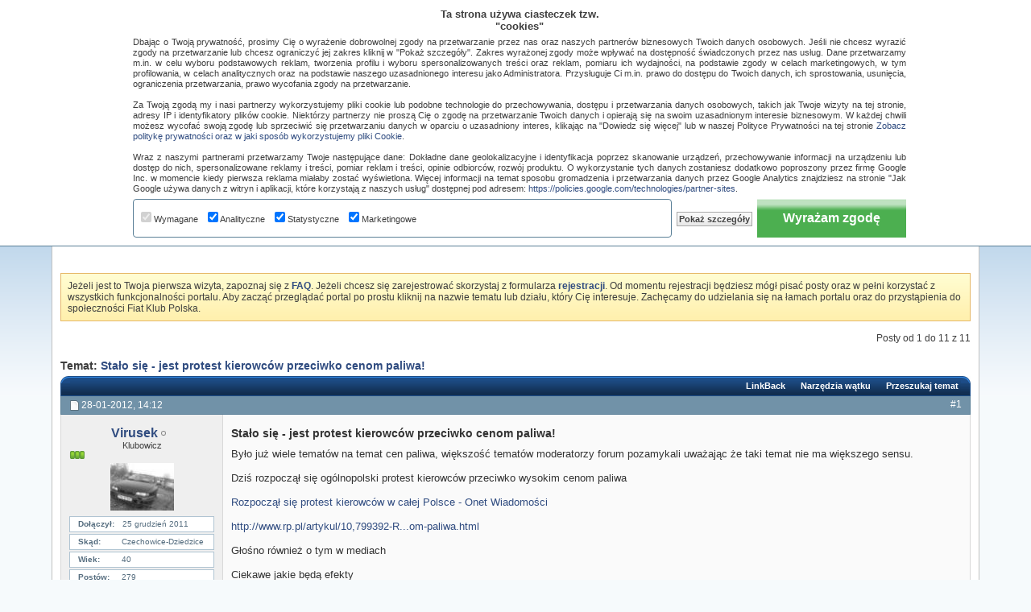

--- FILE ---
content_type: text/html; charset=ISO-8859-2
request_url: https://fiatklubpolska.pl/forum-ogolne-o-fiat-433/stalo-sie-jest-protest-kierowcow-przeciwko-cenom-paliwa-14150/
body_size: 31894
content:
<!DOCTYPE html PUBLIC "-//W3C//DTD XHTML 1.0 Transitional//EN" "http://www.w3.org/TR/xhtml1/DTD/xhtml1-transitional.dtd"> <html xmlns="http://www.w3.org/1999/xhtml" dir="ltr" lang="pl" id="vbulletin_html"> <head>
<base href="https://fiatklubpolska.pl/" /><!--[if IE]></base><![endif]--> <link rel="canonical" href="https://fiatklubpolska.pl/forum-ogolne-o-fiat-433/stalo-sie-jest-protest-kierowcow-przeciwko-cenom-paliwa-14150/" />  <script async src="https://pagead2.googlesyndication.com/pagead/js/adsbygoogle.js?client=ca-pub-5996737648367697" crossorigin="anonymous"></script>  <script async src="https://www.googletagmanager.com/gtag/js?id=G-77EJD8P2QE"></script> <script>
// Define dataLayer and the gtag function.
window.dataLayer = window.dataLayer || [];
function gtag(){dataLayer.push(arguments);}

gtag('js', new Date());
gtag('config', 'G-77EJD8P2QE');

// Set default consent to 'denied' as a placeholder
// Determine actual values based on your own requirements
gtag('consent', 'default', {
    'ad_user_data': 'denied',
    'ad_personalization': 'denied',
    'ad_storage': 'denied',
    'analytics_storage': 'denied',
    'wait_for_update': 500
  });
</script>  <script>
  function consentGrantedAdStorage() {
    gtag('consent', 'update', {
        'ad_storage': 'granted',
        'ad_user_data': 'granted',
        'ad_personalization': 'granted',
        'analytics_storage': 'granted'
    });
  }
</script> <meta http-equiv="Content-Type" content="text/html; charset=ISO-8859-2" /> <meta id="e_vb_meta_bburl" name="vb_meta_bburl" content="https://fiatklubpolska.pl" /> <meta name="generator" content="vBulletin 4.2.5" /> <link rel="Shortcut Icon" href="https://fiatklubpolska.pl/favicon.ico" type="image/x-icon" /> <script type="text/javascript" src="https://ajax.googleapis.com/ajax/libs/yui/2.9.0/build/yuiloader-dom-event/yuiloader-dom-event.js"></script> <script type="text/javascript"> <!--
	if (typeof YAHOO === 'undefined') // Load ALL YUI Local
	{
		document.write('<script type="text/javascript" src="https://fiatklubpolska.pl/clientscript/yui/yuiloader-dom-event/yuiloader-dom-event.js?v=425"><\/script>');
		document.write('<script type="text/javascript" src="https://fiatklubpolska.pl/clientscript/yui/connection/connection-min.js?v=425"><\/script>');
		var yuipath = 'clientscript/yui';
		var yuicombopath = '';
		var remoteyui = false;
	}
	else	// Load Rest of YUI remotely (where possible)
	{
		var yuipath = 'https://ajax.googleapis.com/ajax/libs/yui/2.9.0/build';
		var yuicombopath = '';
		var remoteyui = true;
		if (!yuicombopath)
		{
			document.write('<script type="text/javascript" src="https://ajax.googleapis.com/ajax/libs/yui/2.9.0/build/connection/connection-min.js"><\/script>');
		}
	}
	var SESSIONURL = "s=9f392d3fc4e356e793c4f9204e799e76&";
	var SECURITYTOKEN = "guest";
	var IMGDIR_MISC = "images/styles/FKP/misc";
	var IMGDIR_BUTTON = "images/styles/FKP/buttons";
	var vb_disable_ajax = parseInt("0", 10);
	var SIMPLEVERSION = "425";
	var BBURL = "https://fiatklubpolska.pl";
	var LOGGEDIN = 0 > 0 ? true : false;
	var THIS_SCRIPT = "showthread";
	var RELPATH = "showthread.php?t=14150";
	var PATHS = {
		forum : "",
		cms   : "",
		blog  : ""
	};
	var AJAXBASEURL = "https://fiatklubpolska.pl/";
// --> </script> <script type="text/javascript" src="https://fiatklubpolska.pl/clientscript/vbulletin-core.js?v=425"></script> <link rel="stylesheet" type="text/css" href="https://fiatklubpolska.pl/clientscript/vbulletin_css/style00013l/main-rollup.css?d=1736028715" /> <!--[if lt IE 8]> <link rel="stylesheet" type="text/css" href="https://fiatklubpolska.pl/clientscript/vbulletin_css/style00013l/popupmenu-ie.css?d=1736028715" /> <link rel="stylesheet" type="text/css" href="https://fiatklubpolska.pl/clientscript/vbulletin_css/style00013l/vbulletin-ie.css?d=1736028715" /> <link rel="stylesheet" type="text/css" href="https://fiatklubpolska.pl/clientscript/vbulletin_css/style00013l/vbulletin-chrome-ie.css?d=1736028715" /> <link rel="stylesheet" type="text/css" href="https://fiatklubpolska.pl/clientscript/vbulletin_css/style00013l/vbulletin-formcontrols-ie.css?d=1736028715" /> <link rel="stylesheet" type="text/css" href="https://fiatklubpolska.pl/clientscript/vbulletin_css/style00013l/editor-ie.css?d=1736028715" /> <![endif]--> <meta name="keywords" content="Stało,się,jest,protest,kierowców,przeciwko,cenom,paliwa,protest, idzie, kierunku, doszedłem, kilku, dniach, wniosku, myślałem, niedługo, bardziej, ozdoby, elementem, ładnym, ogrodu, zamiast, ogrodowego, krasnala, pospolitego, samochody, średniowiecza, zwrot, opłacalne, będzie, bryczki, konia, utrzymanie, zrobimy, podjeździe, delikatny, omega, zdziwiłem, spalania, kierowców, przeciwko, cenom, zobaczymy, paliwa, potrafi, zator, robił, stało, długo, odjeżdżał, efekty, dawało, podjeżdżania, akcja, spalić, tankowanie, symboliczne" /> <meta name="description" content="Było już wiele tematów na temat cen paliwa, większość tematów moderatorzy forum pozamykali uważając że taki temat nie ma większego sensu. Dziś" /> <title> Stało się - jest protest kierowców przeciwko cenom paliwa! :: Fiat Klub Polska</title> <link rel="canonical" href="https://fiatklubpolska.pl/forum-ogolne-o-fiat-433/stalo-sie-jest-protest-kierowcow-przeciwko-cenom-paliwa-14150/" /> <link rel="stylesheet" type="text/css" href="https://fiatklubpolska.pl/clientscript/vbulletin_css/style00013l/showthread-rollup.css?d=1736028715" /> <!--[if lt IE 8]><link rel="stylesheet" type="text/css" href="https://fiatklubpolska.pl/clientscript/vbulletin_css/style00013l/toolsmenu-ie.css?d=1736028715" /> <link rel="stylesheet" type="text/css" href="https://fiatklubpolska.pl/clientscript/vbulletin_css/style00013l/postlist-ie.css?d=1736028715" /> <link rel="stylesheet" type="text/css" href="https://fiatklubpolska.pl/clientscript/vbulletin_css/style00013l/showthread-ie.css?d=1736028715" /> <link rel="stylesheet" type="text/css" href="https://fiatklubpolska.pl/clientscript/vbulletin_css/style00013l/postbit-ie.css?d=1736028715" /> <link rel="stylesheet" type="text/css" href="https://fiatklubpolska.pl/clientscript/vbulletin_css/style00013l/poll-ie.css?d=1736028715" /><![endif]--> <link rel="stylesheet" type="text/css" href="https://fiatklubpolska.pl/clientscript/vbulletin_css/style00013l/additional.css?d=1736028715" /> <script type="text/javascript" src="https://fiatklubpolska.pl/vbseo/resources/scripts/vbseo_ui.js?v=a4"></script> <script type="text/javascript">
 YAHOO.util.Event.onDOMReady(function (){
 	vbseoui = new vBSEO_UI();
 	vbseoui.page_init(Array('postbody','blogbit','content','postcontainer','vbseo_like_postbit'), Array("php",1));
 });
</script> <link rel="icon" href="https://fiatklubpolska.pl/favicon.ico" type="image/x-icon"> <link rel="shortcut icon" href="https://fiatklubpolska.pl/favicon.ico" type="image/x-icon"> <script type="text/javascript" src="https://apis.google.com/js/plusone.js">
  {lang: 'pl'}
</script> <link rel="stylesheet" type="text/css" href="https://fiatklubpolska.pl/css.php?styleid=13&amp;langid=2&amp;d=1736028715&amp;sheet=wog_qquote_button.css" /> <script type="text/javascript" src="https://fiatklubpolska.pl/clientscript/wog_qqoute.js"></script> <script type="text/javascript"> <!--
		var addline = true;
	// --> </script> <link rel="stylesheet" type="text/css" href="https://fiatklubpolska.pl/css.php?styleid=13&amp;langid=2&amp;d=1736028715&amp;sheet=additional.css" />  <script type='text/javascript'>
if(document.location.protocol=='http:'){
var Tynt=Tynt||[];Tynt.push('csOQP0Cmqr45iBacwqm_6r');

(function(){var h,s=document.createElement('script');s.src='https://cdn.tynt.com/ti.js';
h=document.getElementsByTagName('script')[0];h.parentNode.insertBefore(s,h);})();}
</script>  </head> <body> <div id="pageWrapper"> <div id="topBar"> <div class="topWelcome">
		Witamy na Fiat Klub Polska
	</div> <div class="memberBox"> <div class="loginLeft">  <script type="text/javascript" src="https://fiatklubpolska.pl/clientscript/vbulletin_md5.js?v=425"></script> <form id="navbar_loginform" action="https://fiatklubpolska.pl/login.php?do=login" method="post" onsubmit="md5hash(vb_login_password, vb_login_md5password, vb_login_md5password_utf, 0)"> <ul> <li><a href="https://fiatklubpolska.pl/rejestracja/" rel="nofollow" class="notreg">Rejestracja</a></li> <li ><span class="loginTxt">Login:</span></li> <li class="inputPad"><div class="loginBoxInput"><input type="text" class="loginInput" name="vb_login_username" id="navbar_username" size="10" accesskey="u" tabindex="101" value="Nazwa użytkownika" /></div></li> <li class="inputPad"><div class="loginBoxInput"><input type="password" class="loginInput" tabindex="102" name="vb_login_password" id="navbar_password" size="10" /><input type="text" class="loginInput" tabindex="102" name="vb_login_password_hint" id="navbar_password_hint" size="10" value="Hasło" style="display:none;" /></div></li> <li class="rememberMe"><label for="cb_cookieuser_navbar"><input type="checkbox" name="cookieuser" value="1" id="cb_cookieuser_navbar" class="cb_cookieuser_navbar" accesskey="c" tabindex="103" /> Zapamiętaj mnie</label></li> <li class="inputPad"><input type="image" src="https://fiatklubpolska.pl/images/styles/FKP/style/loginButton.gif" tabindex="104" value="Zaloguj się" title="Podaj swoją nazwę użytkownika i hasło w przeznaczonych do tego polach i kliknij przycisk 'Zarejestruj' by stworzyć swój profil" accesskey="s" /></li> </ul> <input type="hidden" name="s" value="9f392d3fc4e356e793c4f9204e799e76" /> <input type="hidden" name="securitytoken" value="guest" /> <input type="hidden" name="do" value="login" /> <input type="hidden" name="vb_login_md5password" /> <input type="hidden" name="vb_login_md5password_utf" /> </form> <script type="text/javascript">
			YAHOO.util.Dom.setStyle('navbar_password_hint', "display", "inline");
			YAHOO.util.Dom.setStyle('navbar_password', "display", "none");
			vB_XHTML_Ready.subscribe(function()
			{
			//
				YAHOO.util.Event.on('navbar_username', "focus", navbar_username_focus);
				YAHOO.util.Event.on('navbar_username', "blur", navbar_username_blur);
				YAHOO.util.Event.on('navbar_password_hint', "focus", navbar_password_hint);
				YAHOO.util.Event.on('navbar_password', "blur", navbar_password);
			});
			
			function navbar_username_focus(e)
			{
			//
				var textbox = YAHOO.util.Event.getTarget(e);
				if (textbox.value == 'Nazwa użytkownika')
				{
				//
					textbox.value='';
					textbox.style.color='#000000';
				}
			}

			function navbar_username_blur(e)
			{
			//
				var textbox = YAHOO.util.Event.getTarget(e);
				if (textbox.value == '')
				{
				//
					textbox.value='Nazwa użytkownika';
					textbox.style.color='#777777';
				}
			}
			function navbar_password_hint(e)
			{
			//
				var textbox = YAHOO.util.Event.getTarget(e);
				
				YAHOO.util.Dom.setStyle('navbar_password_hint', "display", "none");
				YAHOO.util.Dom.setStyle('navbar_password', "display", "inline");
				YAHOO.util.Dom.get('navbar_password').focus();
			}

			function navbar_password(e)
			{
			//
				var textbox = YAHOO.util.Event.getTarget(e);
				
				if (textbox.value == '')
				{
					YAHOO.util.Dom.setStyle('navbar_password_hint', "display", "inline");
					YAHOO.util.Dom.setStyle('navbar_password', "display", "none");
				}
			}	

			</script>  </div> </div> </div> <div class="above_body">  <div id="header" class="floatcontainer doc_header"> <div class="headerLeft"><div class="headerRight"> <div><a name="top" href="https://fiatklubpolska.pl/forum/" id="logo"><img src="https://fiatklubpolska.pl/images/styles/FKP/style/logo.gif" alt="Fiat Klub Polska" /></a></div> <div class="bannerBox"> <div id="ad_global_header1"> </div> </div> </div></div> </div> <div class="contentWrap clearfix"> <div id="navbar" class="navbar"> <div class="navbarLeft"><div class="navbarRight"> <ul id="navtabs" class="navtabs floatcontainer"> <li id="vbtab_cms"> <a rel="nofollow" class="navtab" href="https://fiatklubpolska.pl/strona-glowna/?tabid=116">Artykuły</a> </li> <li id="vbtab_forum" class="selected"> <a class="navtab" href="https://fiatklubpolska.pl/forum/">Forum</a> <ul class="floatcontainer"> <li id="vbflink_bbmenu"><a href="https://fiatklubpolska.pl/search.php?do=getdaily">Najnowsze posty</a></li> <li id="vbflink_pms"><a rel="nofollow" href="https://fiatklubpolska.pl/forumdisplay.php?do=markread&amp;markreadhash=guest">Oznacz fora jako przeczytane</a></li> <li id="vbflink_faq"><a href="https://fiatklubpolska.pl/najczesciej-zadawane-pytania/">FAQ</a></li> <li id="vbflink_calendar"><a href="https://fiatklubpolska.pl/kalendarz/">Kalendarz</a></li> <li id="vbmenu_community" class="popupmenu"> <a href="javascript://" class="popupctrl">Społeczność</a> <ul class="popupbody popuphover"> <li id="vbclink_members"><a href="https://fiatklubpolska.pl/klubowicze/lista/">Lista klubowiczów</a></li> </ul> </li> <li id="vbmenu_actions" class="popupmenu"> <a href="javascript://" class="popupctrl">Akcje</a> <ul class="popupbody popuphover"> <li id="vbalink_mfr"><a rel="nofollow" href="https://fiatklubpolska.pl/forumdisplay.php?do=markread&amp;markreadhash=guest">Oznacz fora jako przeczytane</a></li> </ul> </li> <li id="vbmenu_qlinks" class="popupmenu"> <a href="javascript://" class="popupctrl">Linki</a> <ul class="popupbody popuphover"> <li id="vbqlink_posts"><a href="https://fiatklubpolska.pl/dzisiejsze-posty/">Dzisiejsze posty</a></li> <li id="vbqlink_leaders"><a href="https://fiatklubpolska.pl/osoby-opiekujace-sie-klubem/">Liderzy forum</a></li> </ul> </li> </ul> </li> <li id="tab_mti5_284"> <a rel="nofollow" class="navtab" href="https://aftersales.fiat.com/elearnsections/SelectModel.aspx?languageID=2&amp;markID=1"target="target="_blank" ">eLearn</a> </li> <li id="tab_mti5_638"> <a rel="nofollow" class="navtab" href="https://fiatklubpolska.pl/download/?tabid=145">Download</a> </li> <li id="tab_mti5_585"> <a rel="nofollow" class="navtab" href="https://fiatklubpolska.pl/nasze-auta/?tabid=146">Nasze auta</a> </li> <li id="tab_mti5_392"> <a rel="nofollow" class="navtab" href="https://fiatklubpolska.pl/albumy/?tabid=148">Albumy</a> </li> <li id="tab_otux_111"> <a class="navtab" href="https://fiatklubpolska.pl/sklepik/">Sklepik</a> </li> </ul> <div id="searchBox" class="searchBox"> <form action="https://fiatklubpolska.pl/search.php?do=process" method="post"> <input type="hidden" name="s" value="s=9f392d3fc4e356e793c4f9204e799e76&amp;" /> <input type="hidden" name="securitytoken" value="guest" /> <input type="hidden" name="do" value="process" /> <span class="searchBox_container"><input type="text" value="" class="textbox" name="query" tabindex="99"/></span> <span class="searchBox_button"><input type="image" src="images/styles/FKP/buttons/search.png" name="submit" onclick="document.getElementById('navbar_search').submit;" tabindex="100"/></span> </form> <ul class="searchBox_advanced_search"> <li><a href="https://fiatklubpolska.pl/search.php" accesskey="4">Zaawansowane wyszukiwanie</a></li> </ul> </div> </div></div> </div> </div>  <div id="contentMain">  <div class="body_wrapper"> <div id="breadcrumb" class="breadcrumb"> <div class="bcLeft"><div class="bcRight"> <ul class="floatcontainer"> <li class="navbithome"><a href="https://fiatklubpolska.pl/forum/" accesskey="1"><img src="https://fiatklubpolska.pl/images/styles/FKP/misc/navbit-home.png" alt="Fiat Klub Polska" /></a></li> <li class="navbit"><a href="https://fiatklubpolska.pl/forum/">Forum</a></li> <li class="navbit"><a href="https://fiatklubpolska.pl/forum/#dzial-ogolny">Dział ogólny</a></li> <li class="navbit"><a href="https://fiatklubpolska.pl/forum-ogolne-o-fiat-433/">Forum ogólne o Fiat</a></li> <li class="navbit lastnavbit"><span> Stało się - jest protest kierowców przeciwko cenom paliwa!</span></li> </ul> <hr /> </div></div> </div> <div id="ad_global_below_navbar"> <div style="margin: auto; width: 728px; min-height: 90px; text-align: center;">  <ins class="adsbygoogle"
     style="display:inline-block;width:728px;height:90px"
     data-ad-client="ca-pub-5996737648367697"
     data-ad-slot="3718844485"></ins> <script>
     (adsbygoogle = window.adsbygoogle || []).push({});
</script> </div> </div> <form action="https://fiatklubpolska.pl/profile.php?do=dismissnotice" method="post" id="notices" class="notices"> <input type="hidden" name="do" value="dismissnotice" /> <input type="hidden" name="s" value="s=9f392d3fc4e356e793c4f9204e799e76&amp;" /> <input type="hidden" name="securitytoken" value="guest" /> <input type="hidden" id="dismiss_notice_hidden" name="dismiss_noticeid" value="" /> <input type="hidden" name="url" value="" /> <div id="vbseo_vhtml_0"></div> </form> <div id="above_postlist" class="above_postlist"> <div id="pagination_top" class="pagination_top"> <div id="postpagestats_above" class="postpagestats">
                 Posty od 1 do 11 z 11
             </div> </div> </div><div id="pagetitle" class="pagetitle"> <h1>
         Temat: <span class="threadtitle"><a href="https://fiatklubpolska.pl/forum-ogolne-o-fiat-433/stalo-sie-jest-protest-kierowcow-przeciwko-cenom-paliwa-14150/" title="Przeładuj stronę">Stało się - jest protest kierowców przeciwko cenom paliwa!</a>&nbsp;&nbsp;<g:plusone size="small"></g:plusone></span> </h1> </div>  <div class="tcat"> <div class="tcatLeft"><div class="tcatRight foruminfo L1 collapse"> <div id="thread_controls" class="tcat_threadlist_controls "> <div> <ul id="postlist_popups" class="postlist_popups popupgroup"> <li class="popupmenu" id="linkbacktools"> <h6><a class="popupctrl" href="javascript://" >LinkBack</a><a name="goto_linkback" style="color:#000000" ></a></h6> <ul class="popupbody popuphover"> <li><a href="https://fiatklubpolska.pl/forum-ogolne-o-fiat-433/stalo-sie-jest-protest-kierowcow-przeciwko-cenom-paliwa-14150/" onclick="prompt('Use the following URL when referencing this thread from another forum or blog.','https://fiatklubpolska.pl/forum-ogolne-o-fiat-433/stalo-sie-jest-protest-kierowcow-przeciwko-cenom-paliwa-14150/');return false;" style="color:#000000"><img class="inlineimg" src="https://fiatklubpolska.pl/vbseo/resources/images/forum/linkback_url.gif" alt="LinkBack URL" style="color:#000000"  /> LinkBack URL</a></li> <li><a rel="nofollow" href="https://fiatklubpolska.pl/misc.php?do=linkbacks" style="color:#000000" ><img class="inlineimg" src="https://fiatklubpolska.pl/vbseo/resources/images/forum/linkback_about.gif" alt="About LinkBacks" /> About LinkBacks</a></li> </ul> </li> <li class="popupmenu" id="threadtools"> <h6><a class="popupctrl" href="javascript://">Narzędzia wątku</a></h6> <ul class="popupbody popuphover"> <li><a href="https://fiatklubpolska.pl/printthread.php?t=14150&amp;pp=15&amp;page=1" accesskey="3" rel="nofollow" style="color:#000000">Wersja do druku</a></li> <li> <a href="https://fiatklubpolska.pl/subscription.php?do=addsubscription&amp;t=14150" rel="nofollow" style="color:#000000">Subskrybuj ten temat&hellip;</a> </li> </ul> </li> <li class="popupmenu searchthread menusearch" id="searchthread"> <h6><a class="popupctrl" href="javascript://">Przeszukaj temat</a></h6> <form action="https://fiatklubpolska.pl/search.php" method="post"> <ul class="popupbody popuphover"> <li> <input type="text" name="query" class="searchbox" value="Search..." tabindex="13" /> <input type="submit" class="button" value="Szukaj" tabindex="14" /> </li> <li class="formsubmit"> <div class="submitoptions">&nbsp;</div> <div class="advancedsearchlink"><a rel="nofollow" href="https://fiatklubpolska.pl/search.php?search_type=1&amp;searchthreadid=14150&amp;contenttype=vBForum_Post">Zaawansowane wyszukiwanie</a></div> </li> </ul> <input type="hidden" name="s" value="9f392d3fc4e356e793c4f9204e799e76" /> <input type="hidden" name="securitytoken" value="guest" /> <input type="hidden" name="do" value="process" /> <input type="hidden" name="searchthreadid" value="14150" /> <input type="hidden" name="search_type" value="1" /> <input type="hidden" name="contenttype" value="vBForum_Post" /> </form> </li> </ul> </div> </div> </div></div> </div>  <div id="postlist" class="postlist restrain"> <div class="forumbitBody"> <ol id="posts" class="posts" start="1"> <li class="postbitlegacy postbitim postcontainer old" id="post_76001">  <div class="posthead"> <span class="postdate old"> <span class="date">28-01-2012,&nbsp;<span class="time">14:12</span></span> </span> <span class="nodecontrols"> <a name="post76001" href="https://fiatklubpolska.pl/forum-ogolne-o-fiat-433/stalo-sie-jest-protest-kierowcow-przeciwko-cenom-paliwa-14150/#post76001" class="postcounter">#1</a><a id="postcount76001" name="1"></a> </span> </div> <div class="postdetails"> <div class="userinfo"> <div class="username_container"> <div class="popupmenu memberaction"> <a class="username offline " href="https://fiatklubpolska.pl/klubowicz/virusek-18594/" title="Virusek jest nieaktywny"><strong>Virusek</strong></a> </div> <img class="inlineimg onlinestatus" src="https://fiatklubpolska.pl/images/styles/FKP/statusicon/user-offline.png" alt="Virusek jest nieaktywny" border="0" /> </div> <span class="usertitle">
				Klubowicz
			</span> <span class="postbit_reputation" id="repdisplay_76001_18594" title="Virusek ma wiele powodów do dumy"> <img class="repimg" src="https://fiatklubpolska.pl/images/styles/FKP/reputation/reputation_pos.png" alt="" /> <img class="repimg" src="https://fiatklubpolska.pl/images/styles/FKP/reputation/reputation_pos.png" alt="" /> <img class="repimg" src="https://fiatklubpolska.pl/images/styles/FKP/reputation/reputation_pos.png" alt="" /> </span> <div class="usercenter"> <a class="postuseravatar" href="https://fiatklubpolska.pl/klubowicz/virusek-18594/" title="Virusek jest nieaktywny"> <img src="https://fiatklubpolska.pl/customavatars/avatar18594_2.gif" alt="Avatar Virusek" title="Avatar Virusek" /> </a> </div> <hr /> <dl class="userinfo_extra"> <div class="post_field"><dt>Dołączył</dt> <dd>25 grudzień 2011</dd></div> <div class="post_field"><dt>Skąd</dt> <dd>Czechowice-Dziedzice</dd></div> <div class="post_field"><dt>Wiek</dt> <dd>40</dd></div> <div class="post_field"><dt>Postów</dt> <dd>279</dd></div> <div class="post_field"><dt>Auto</dt> <dd>Fiat Brava 1.6 16V</dd></div> </dl> <div class="imlinks"> </div> </div> <div class="postbody"> <div class="postrow has_after_content"> <h2 class="title icon">
					Stało się - jest protest kierowców przeciwko cenom paliwa!
				</h2> <div class="content"> <div id="post_message_76001"> <blockquote class="postcontent restore ">
							Było już wiele tematów na temat cen paliwa, większość tematów moderatorzy forum pozamykali uważając że taki temat nie ma większego sensu.<br /> <br />
Dziś rozpoczął się ogólnopolski protest kierowców przeciwko wysokim cenom paliwa<br /> <br /> <a rel="nofollow" href="http://wiadomosci.onet.pl/regionalne/rozpoczal-sie-protest-kierowcow-w-calej-polsce,1,5011046,region-wiadomosc.html" target="_blank">Rozpoczął się protest kierowców w całej Polsce - Onet Wiadomości</a><br /> <br /> <a rel="nofollow" href="http://www.rp.pl/artykul/10,799392-Rozpoczal-sie-protest-przeciwko-cenom-paliwa.html" target="_blank">http://www.rp.pl/artykul/10,799392-R...om-paliwa.html</a><br /> <br />
Głośno również o tym w mediach<br /> <br />
Ciekawe jakie będą efekty<br /> <br />
U mnie kartka również powędrowała na samochód
						</blockquote> </div> </div> </div> <div class="after_content"> <div class="vbseo_buttons" id="lkbtn_1.14150.76001"> <div class="vbseo_liked" style="display:none"></div> </div> </div> <div class="cleardiv"></div> </div> </div> <div class="postfoot">  <div class="textcontrols floatcontainer"> <span class="postcontrols"> <img style="display:none" id="progress_76001" src="https://fiatklubpolska.pl/images/styles/FKP/misc/progress.gif" alt="" /> <a id="qrwq_76001" class="newreply" href="https://fiatklubpolska.pl/newreply.php?do=newreply&amp;p=76001" rel="nofollow" title="Odpowiedz cytując"><img id="quoteimg_76001" src="https://fiatklubpolska.pl/clear.gif" alt="Odpowiedz cytując" />  Odpowiedz cytując</a> </span> <span class="postlinking"> </span>  </div> </div> <hr /> </li>   <li class="firstpost_advert_container"> <div class="firstpost_advert"> <div style="width:700px; height:280px; margin:auto;">  <div style="float:left">  <ins class="adsbygoogle"
     style="display:inline-block;width:336px;height:280px"
     data-ad-client="ca-pub-5996737648367697"
     data-ad-slot="1509584326"></ins> <script>
     (adsbygoogle = window.adsbygoogle || []).push({});
</script> </div> <div style="float:right; width:336px; height:280px;">  <ins class="adsbygoogle"
     style="display:inline-block;width:336px;height:280px"
     data-ad-client="ca-pub-5996737648367697"
     data-ad-slot="6649643239"></ins> <script>
     (adsbygoogle = window.adsbygoogle || []).push({});
</script> </div> </div>  <br/><br/>Chcesz dołączyć do nas? <b><a href="https://fiatklubpolska.pl/rejestracja/" title="Zarejestruj się na Fiat Klub Polska" alt="Zarejestruj się na Fiat Klub Polska" target="_blank">Zarejestruj się</a></b>!<br/> </div> </li> <li class="postbitlegacy postbitim postcontainer old" id="post_76040">  <div class="posthead"> <span class="postdate old"> <span class="date">28-01-2012,&nbsp;<span class="time">17:23</span></span> </span> <span class="nodecontrols"> <a name="post76040" href="https://fiatklubpolska.pl/forum-ogolne-o-fiat-433/stalo-sie-jest-protest-kierowcow-przeciwko-cenom-paliwa-14150/#post76040" class="postcounter">#2</a><a id="postcount76040" name="2"></a> </span> </div> <div class="postdetails"> <div class="userinfo"> <div class="username_container"> <div class="popupmenu memberaction"> <a class="username offline " href="https://fiatklubpolska.pl/klubowicz/seth-9044/" title="seth jest nieaktywny"><strong><span style="color: #006600; font-weight: 700;">seth</span></strong></a> </div> <img class="inlineimg onlinestatus" src="https://fiatklubpolska.pl/images/styles/FKP/statusicon/user-offline.png" alt="seth jest nieaktywny" border="0" /> </div> <span class="usertitle">
				Moderator
			</span> <span class="postbit_reputation" id="repdisplay_76040_9044" title="seth ma wspaniałą przyszłość przed sobą"> <img class="repimg" src="https://fiatklubpolska.pl/images/styles/FKP/reputation/reputation_pos.png" alt="" /> <img class="repimg" src="https://fiatklubpolska.pl/images/styles/FKP/reputation/reputation_pos.png" alt="" /> <img class="repimg" src="https://fiatklubpolska.pl/images/styles/FKP/reputation/reputation_pos.png" alt="" /> <img class="repimg" src="https://fiatklubpolska.pl/images/styles/FKP/reputation/reputation_pos.png" alt="" /> <img class="repimg" src="https://fiatklubpolska.pl/images/styles/FKP/reputation/reputation_pos.png" alt="" /> </span> <div class="usercenter"> <a class="postuseravatar" href="https://fiatklubpolska.pl/klubowicz/seth-9044/" title="seth jest nieaktywny"> <img src="https://fiatklubpolska.pl/customavatars/avatar9044_5.gif" alt="Avatar seth" title="Avatar seth" /> </a> </div> <hr /> <dl class="userinfo_extra"> <div class="post_field"><dt>Dołączył</dt> <dd>15 wrzesień 2008</dd></div> <div class="post_field"><dt>Skąd</dt> <dd>Biała Podlaska</dd></div> <div class="post_field"><dt>Wiek</dt> <dd>38</dd></div> <div class="post_field"><dt>Postów</dt> <dd>8,245</dd></div> <div class="post_field"><dt>Auto</dt> <dd>Peugeot 407</dd></div> <div class="post_field"><dt>Rocznik</dt> <dd>2004</dd></div> </dl> <div class="imlinks"> </div> </div> <div class="postbody"> <div class="postrow has_after_content"> <div class="content"> <div id="post_message_76040"> <blockquote class="postcontent restore ">
							pytanie mam. jadąc po mieście 30km/h blokując drogi spalicie więcej paliwa a potem płacz że tankować trzeba. mowiąc dosadnie oni maja w d..uszy wasze protesty bo i tak tankować będziemy. więc po co robic wielkie akcje nie mające realnego odzwierciedlenia w nacisku na stacje.  proponuje te kartki poświecić na szczytny cel i dać ubogim żeby w piecu mieli czym palić. uważam że takie protesty nic nie dadzą bo nie ma w nich nacisku na rząd ani koncerny. więc pytam się jeszcze po co się tak pienić i podnosić na drodze ciśnienie innym kierowcom. jak to ktoś powiedział przy innym podobnym temacie &quot;życzę aby protestującemu żona zaczęła rodzić i nie miał jej jak zawieźć do szpitala&quot;. więc z wyrazami szacunku i uznania życzę tego wszystkim protestującym z całego serca<br />
P.S<br /> <div class="bbcode_container"> <div class="bbcode_quote"> <div class="quote_container"> <div class="bbcode_quote_container"></div> <div class="bbcode_postedby"> <img src="https://fiatklubpolska.pl/images/styles/FKP/misc/quote_icon.png" alt="Cytat" /> Napisał <strong>Virusek</strong> <a href="https://fiatklubpolska.pl/forum-ogolne-o-fiat-433/stalo-sie-jest-protest-kierowcow-przeciwko-cenom-paliwa-14150/#post76001" rel="nofollow"><img class="inlineimg" src="https://fiatklubpolska.pl/images/styles/FKP/buttons/viewpost-right.png" alt="Zobacz post" /></a> </div> <div class="message"> większość tematów moderatorzy forum pozamykali uważając że taki temat nie ma większego sensu.</div> </div> </div> </div>nie chodziło o sensowność tematu a o niestosowne posty w których padały mało wybredne słowa w kierunku ludzi o innym zdaniu jak pewien jegomość z forum. więc proszę nie wprowadzać w błąd innych jak nie masz pojęcia o co chodziło
						</blockquote> </div> </div> </div> <div class="after_content"> <div class="vbseo_buttons" id="lkbtn_1.14150.76040"> <div class="vbseo_liked" style="display:none"></div> </div> <blockquote class="signature restore"><div class="signaturecontainer"><a href="http://fiatklubpolska.pl" target="_blank"><img src="http://fiatklubpolska.pl/ub/fkp5.gif" border="0" alt="" /></a></div></blockquote> </div> <div class="cleardiv"></div> </div> </div> <div class="postfoot">  <div class="textcontrols floatcontainer"> <span class="postcontrols"> <img style="display:none" id="progress_76040" src="https://fiatklubpolska.pl/images/styles/FKP/misc/progress.gif" alt="" /> <a id="qrwq_76040" class="newreply" href="https://fiatklubpolska.pl/newreply.php?do=newreply&amp;p=76040" rel="nofollow" title="Odpowiedz cytując"><img id="quoteimg_76040" src="https://fiatklubpolska.pl/clear.gif" alt="Odpowiedz cytując" />  Odpowiedz cytując</a> </span> <span class="postlinking"> </span>  </div> </div> <hr /> </li>   <li class="postbitlegacy postbitim postcontainer old" id="post_76046">  <div class="posthead"> <span class="postdate old"> <span class="date">28-01-2012,&nbsp;<span class="time">17:49</span></span> </span> <span class="nodecontrols"> <a name="post76046" href="https://fiatklubpolska.pl/forum-ogolne-o-fiat-433/stalo-sie-jest-protest-kierowcow-przeciwko-cenom-paliwa-14150/#post76046" class="postcounter">#3</a><a id="postcount76046" name="3"></a> </span> </div> <div class="postdetails"> <div class="userinfo"> <div class="username_container"> <div class="popupmenu memberaction"> <a class="username offline " href="https://fiatklubpolska.pl/klubowicz/virusek-18594/" title="Virusek jest nieaktywny"><strong>Virusek</strong></a> </div> <img class="inlineimg onlinestatus" src="https://fiatklubpolska.pl/images/styles/FKP/statusicon/user-offline.png" alt="Virusek jest nieaktywny" border="0" /> </div> <span class="usertitle">
				Klubowicz
			</span> <span class="postbit_reputation" id="repdisplay_76046_18594" title="Virusek ma wiele powodów do dumy"> <img class="repimg" src="https://fiatklubpolska.pl/images/styles/FKP/reputation/reputation_pos.png" alt="" /> <img class="repimg" src="https://fiatklubpolska.pl/images/styles/FKP/reputation/reputation_pos.png" alt="" /> <img class="repimg" src="https://fiatklubpolska.pl/images/styles/FKP/reputation/reputation_pos.png" alt="" /> </span> <div class="usercenter"> <a class="postuseravatar" href="https://fiatklubpolska.pl/klubowicz/virusek-18594/" title="Virusek jest nieaktywny"> <img src="https://fiatklubpolska.pl/customavatars/avatar18594_2.gif" alt="Avatar Virusek" title="Avatar Virusek" /> </a> </div> <hr /> <dl class="userinfo_extra"> <div class="post_field"><dt>Dołączył</dt> <dd>25 grudzień 2011</dd></div> <div class="post_field"><dt>Skąd</dt> <dd>Czechowice-Dziedzice</dd></div> <div class="post_field"><dt>Wiek</dt> <dd>40</dd></div> <div class="post_field"><dt>Postów</dt> <dd>279</dd></div> <div class="post_field"><dt>Auto</dt> <dd>Fiat Brava 1.6 16V</dd></div> </dl> <div class="imlinks"> </div> </div> <div class="postbody"> <div class="postrow has_after_content"> <div class="content"> <div id="post_message_76046"> <blockquote class="postcontent restore ">
							Seth zobaczymy... co do spalania heh 3 bieg delikatny gaz i sam się zdziwiłem że Omega tak mało potrafi spalić <img src="https://fiatklubpolska.pl/images/smilies/oczko.gif" border="0" alt="" title="oczko" class="inlineimg" /><br /> <br />
Akcja podjeżdżania na CPN i tankowanie za symboliczne 1zł dawało efekty gdyż robił się duży zator na podjeździe i dużo osób odjeżdżał<br /> <br />
Sam długo nad tym myślałem czy taki protest ma sens, po kilku dniach doszedłem do wniosku że ma, bo PL idzie w złym kierunku, za niedługo zrobimy zwrot do średniowiecza, gdyż bardziej opłacalne będzie utrzymanie konia i bryczki, a samochody będą ładnym elementem ozdoby ogrodu zamiast pospolitego krasnala ogrodowego
						</blockquote> </div> </div> </div> <div class="after_content">  <blockquote class="postcontent lastedited">
					
						Ostatnio edytowane przez Virusek ; 28-01-2012 o  <span class="time">17:52</span> </blockquote>  <div class="vbseo_buttons" id="lkbtn_1.14150.76046"> <div class="vbseo_liked" style="display:none"></div> </div> </div> <div class="cleardiv"></div> </div> </div> <div class="postfoot">  <div class="textcontrols floatcontainer"> <span class="postcontrols"> <img style="display:none" id="progress_76046" src="https://fiatklubpolska.pl/images/styles/FKP/misc/progress.gif" alt="" /> <a id="qrwq_76046" class="newreply" href="https://fiatklubpolska.pl/newreply.php?do=newreply&amp;p=76046" rel="nofollow" title="Odpowiedz cytując"><img id="quoteimg_76046" src="https://fiatklubpolska.pl/clear.gif" alt="Odpowiedz cytując" />  Odpowiedz cytując</a> </span> <span class="postlinking"> </span>  </div> </div> <hr /> </li>   <li class="postbitlegacy postbitim postcontainer old" id="post_76055">  <div class="posthead"> <span class="postdate old"> <span class="date">28-01-2012,&nbsp;<span class="time">18:50</span></span> </span> <span class="nodecontrols"> <a name="post76055" href="https://fiatklubpolska.pl/forum-ogolne-o-fiat-433/stalo-sie-jest-protest-kierowcow-przeciwko-cenom-paliwa-14150/#post76055" class="postcounter">#4</a><a id="postcount76055" name="4"></a> </span> </div> <div class="postdetails"> <div class="userinfo"> <div class="username_container"> <div class="popupmenu memberaction"> <a class="username offline " href="https://fiatklubpolska.pl/klubowicz/seth-9044/" title="seth jest nieaktywny"><strong><span style="color: #006600; font-weight: 700;">seth</span></strong></a> </div> <img class="inlineimg onlinestatus" src="https://fiatklubpolska.pl/images/styles/FKP/statusicon/user-offline.png" alt="seth jest nieaktywny" border="0" /> </div> <span class="usertitle">
				Moderator
			</span> <span class="postbit_reputation" id="repdisplay_76055_9044" title="seth ma wspaniałą przyszłość przed sobą"> <img class="repimg" src="https://fiatklubpolska.pl/images/styles/FKP/reputation/reputation_pos.png" alt="" /> <img class="repimg" src="https://fiatklubpolska.pl/images/styles/FKP/reputation/reputation_pos.png" alt="" /> <img class="repimg" src="https://fiatklubpolska.pl/images/styles/FKP/reputation/reputation_pos.png" alt="" /> <img class="repimg" src="https://fiatklubpolska.pl/images/styles/FKP/reputation/reputation_pos.png" alt="" /> <img class="repimg" src="https://fiatklubpolska.pl/images/styles/FKP/reputation/reputation_pos.png" alt="" /> </span> <div class="usercenter"> <a class="postuseravatar" href="https://fiatklubpolska.pl/klubowicz/seth-9044/" title="seth jest nieaktywny"> <img src="https://fiatklubpolska.pl/customavatars/avatar9044_5.gif" alt="Avatar seth" title="Avatar seth" /> </a> </div> <hr /> <dl class="userinfo_extra"> <div class="post_field"><dt>Dołączył</dt> <dd>15 wrzesień 2008</dd></div> <div class="post_field"><dt>Skąd</dt> <dd>Biała Podlaska</dd></div> <div class="post_field"><dt>Wiek</dt> <dd>38</dd></div> <div class="post_field"><dt>Postów</dt> <dd>8,245</dd></div> <div class="post_field"><dt>Auto</dt> <dd>Peugeot 407</dd></div> <div class="post_field"><dt>Rocznik</dt> <dd>2004</dd></div> </dl> <div class="imlinks"> </div> </div> <div class="postbody"> <div class="postrow has_after_content"> <div class="content"> <div id="post_message_76055"> <blockquote class="postcontent restore ">
							no to żeście zaszaleli z tym tankowaniem za 1 zl. i co to da i tak musisz pojechać i zatankować normalnie bo na powietrzy nie duzo się najeździsz. dla mnie to szkoda paliwa i czasu oraz nerwów innych kierowców
						</blockquote> </div> </div> </div> <div class="after_content"> <div class="vbseo_buttons" id="lkbtn_1.14150.76055"> <div class="vbseo_liked" style="display:none"></div> </div> <blockquote class="signature restore"><div class="signaturecontainer"><a href="http://fiatklubpolska.pl" target="_blank"><img src="http://fiatklubpolska.pl/ub/fkp5.gif" border="0" alt="" /></a></div></blockquote> </div> <div class="cleardiv"></div> </div> </div> <div class="postfoot">  <div class="textcontrols floatcontainer"> <span class="postcontrols"> <img style="display:none" id="progress_76055" src="https://fiatklubpolska.pl/images/styles/FKP/misc/progress.gif" alt="" /> <a id="qrwq_76055" class="newreply" href="https://fiatklubpolska.pl/newreply.php?do=newreply&amp;p=76055" rel="nofollow" title="Odpowiedz cytując"><img id="quoteimg_76055" src="https://fiatklubpolska.pl/clear.gif" alt="Odpowiedz cytując" />  Odpowiedz cytując</a> </span> <span class="postlinking"> </span>  </div> </div> <hr /> </li>   <li class="postbitlegacy postbitim postcontainer old" id="post_76155">  <div class="posthead"> <span class="postdate old"> <span class="date">29-01-2012,&nbsp;<span class="time">14:52</span></span> </span> <span class="nodecontrols"> <a name="post76155" href="https://fiatklubpolska.pl/forum-ogolne-o-fiat-433/stalo-sie-jest-protest-kierowcow-przeciwko-cenom-paliwa-14150/#post76155" class="postcounter">#5</a><a id="postcount76155" name="5"></a> </span> </div> <div class="postdetails"> <div class="userinfo"> <div class="username_container"> <div class="popupmenu memberaction"> <a class="username offline " href="https://fiatklubpolska.pl/klubowicz/fiaciorz-19087/" title="fiaciorz jest nieaktywny"><strong>fiaciorz</strong></a> </div> <img class="inlineimg onlinestatus" src="https://fiatklubpolska.pl/images/styles/FKP/statusicon/user-offline.png" alt="fiaciorz jest nieaktywny" border="0" /> </div> <span class="usertitle">
				Nowy klubowicz
			</span> <span class="postbit_reputation" id="repdisplay_76155_19087" title="fiaciorz jest na dobrej drodze"> <img class="repimg" src="https://fiatklubpolska.pl/images/styles/FKP/reputation/reputation_pos.png" alt="" /> </span> <hr /> <dl class="userinfo_extra"> <div class="post_field"><dt>Dołączył</dt> <dd>27 styczeń 2012</dd></div> <div class="post_field"><dt>Skąd</dt> <dd>Kraków</dd></div> <div class="post_field"><dt>Postów</dt> <dd>35</dd></div> <div class="post_field"><dt>Auto</dt> <dd>abarth punto evo</dd></div> </dl> <div class="imlinks"> </div> </div> <div class="postbody"> <div class="postrow has_after_content"> <div class="content"> <div id="post_message_76155"> <blockquote class="postcontent restore ">
							jedno wiem na pewno: takim podejściem jak twoje seth to nigdy nigdzie nic nie osiągniemy, byłem strajkowałem i cieszę się, że tylu Polaków potrafilo się skrzyknąć i pokazać że jesteśmy zdolni do takich i podobnych akcji jeśli dalej naszym kosztem będą naprawiane błędy w rządzeniu krajem. W mojej ocenie w tym proteście tylko o to chodziło, pokazać że naród potrafi się zmobilizować i to już samo w sobie jest sukcesem. Jeśli nie przyniesie efektów- trudno znajdziemy inną metodę protestu.<br /> <br />
niektórym na pewno utrudniliśmy troche życie ale w mojej ocenie nie było w tym przesady i tak każdy w końcu przejechał a, że stracił pare minut, trudno, w końcu walczyliśmy też o ich interes czego do końca chyba nie byli świadomi - a lekcja cierpliwości coniektórym frustratom na pewno dobrze zrobiła<img src="https://fiatklubpolska.pl/images/smilies/icon_biggrin.gif" border="0" alt="" title="Very Happy" class="inlineimg" /><br /> <br />
jeśli nic to nie przyniesie to do zobaczenia na strajkach podczas euro<img src="https://fiatklubpolska.pl/images/smilies/icon_biggrin.gif" border="0" alt="" title="Very Happy" class="inlineimg" /> </blockquote> </div> </div> </div> <div class="after_content"> <div class="vbseo_buttons" id="lkbtn_1.14150.76155"> <div class="vbseo_liked" style="display:none"></div> </div> </div> <div class="cleardiv"></div> </div> </div> <div class="postfoot">  <div class="textcontrols floatcontainer"> <span class="postcontrols"> <img style="display:none" id="progress_76155" src="https://fiatklubpolska.pl/images/styles/FKP/misc/progress.gif" alt="" /> <a id="qrwq_76155" class="newreply" href="https://fiatklubpolska.pl/newreply.php?do=newreply&amp;p=76155" rel="nofollow" title="Odpowiedz cytując"><img id="quoteimg_76155" src="https://fiatklubpolska.pl/clear.gif" alt="Odpowiedz cytując" />  Odpowiedz cytując</a> </span> <span class="postlinking"> </span>  </div> </div> <hr /> </li>   <li class="postbitlegacy postbitim postcontainer old" id="post_76159">  <div class="posthead"> <span class="postdate old"> <span class="date">29-01-2012,&nbsp;<span class="time">15:00</span></span> </span> <span class="nodecontrols"> <a name="post76159" href="https://fiatklubpolska.pl/forum-ogolne-o-fiat-433/stalo-sie-jest-protest-kierowcow-przeciwko-cenom-paliwa-14150/#post76159" class="postcounter">#6</a><a id="postcount76159" name="6"></a> </span> </div> <div class="postdetails"> <div class="userinfo"> <div class="username_container"> <div class="popupmenu memberaction"> <a class="username offline " href="https://fiatklubpolska.pl/klubowicz/seth-9044/" title="seth jest nieaktywny"><strong><span style="color: #006600; font-weight: 700;">seth</span></strong></a> </div> <img class="inlineimg onlinestatus" src="https://fiatklubpolska.pl/images/styles/FKP/statusicon/user-offline.png" alt="seth jest nieaktywny" border="0" /> </div> <span class="usertitle">
				Moderator
			</span> <span class="postbit_reputation" id="repdisplay_76159_9044" title="seth ma wspaniałą przyszłość przed sobą"> <img class="repimg" src="https://fiatklubpolska.pl/images/styles/FKP/reputation/reputation_pos.png" alt="" /> <img class="repimg" src="https://fiatklubpolska.pl/images/styles/FKP/reputation/reputation_pos.png" alt="" /> <img class="repimg" src="https://fiatklubpolska.pl/images/styles/FKP/reputation/reputation_pos.png" alt="" /> <img class="repimg" src="https://fiatklubpolska.pl/images/styles/FKP/reputation/reputation_pos.png" alt="" /> <img class="repimg" src="https://fiatklubpolska.pl/images/styles/FKP/reputation/reputation_pos.png" alt="" /> </span> <div class="usercenter"> <a class="postuseravatar" href="https://fiatklubpolska.pl/klubowicz/seth-9044/" title="seth jest nieaktywny"> <img src="https://fiatklubpolska.pl/customavatars/avatar9044_5.gif" alt="Avatar seth" title="Avatar seth" /> </a> </div> <hr /> <dl class="userinfo_extra"> <div class="post_field"><dt>Dołączył</dt> <dd>15 wrzesień 2008</dd></div> <div class="post_field"><dt>Skąd</dt> <dd>Biała Podlaska</dd></div> <div class="post_field"><dt>Wiek</dt> <dd>38</dd></div> <div class="post_field"><dt>Postów</dt> <dd>8,245</dd></div> <div class="post_field"><dt>Auto</dt> <dd>Peugeot 407</dd></div> <div class="post_field"><dt>Rocznik</dt> <dd>2004</dd></div> </dl> <div class="imlinks"> </div> </div> <div class="postbody"> <div class="postrow has_after_content"> <div class="content"> <div id="post_message_76159"> <blockquote class="postcontent restore "> <div class="bbcode_container"> <div class="bbcode_quote"> <div class="quote_container"> <div class="bbcode_quote_container"></div> <div class="bbcode_postedby"> <img src="https://fiatklubpolska.pl/images/styles/FKP/misc/quote_icon.png" alt="Cytat" /> Napisał <strong>fiaciorz</strong> <a href="https://fiatklubpolska.pl/forum-ogolne-o-fiat-433/stalo-sie-jest-protest-kierowcow-przeciwko-cenom-paliwa-14150/#post76155" rel="nofollow"><img class="inlineimg" src="https://fiatklubpolska.pl/images/styles/FKP/buttons/viewpost-right.png" alt="Zobacz post" /></a> </div> <div class="message">jedno wiem na pewno: takim podejściem jak twoje seth to nigdy nigdzie nic nie osiągniemy,</div> </div> </div> </div>i tym co zrobiliście też nic nie osiągnęliście. więc kto miał fajniejszy dzień i więcej w kieszeni??<br />
a tak swoja droga jak słyszałem to wyście tankując za 1 zl sporo kanapek z cpn'ów kupiliście, więc oni jak nie na paliwie to na czym inny zarobili. a to już jest po prostu śmieszne <br />
ja życzę wam jak najlepiej ale jak widzisz to nic nei daje więc pytanie po co robić takie głupie protesty. lepiej wymyślić cos co na prawdę walnie po kieszeni rząd i koncerny.<br />
a tak swoja droga to ja bym wszystkim co jechali 30km/h wsadził mandat za utrudnianie ruchu i byście najwięcej zawojowali.
						</blockquote> </div> </div> </div> <div class="after_content"> <div class="vbseo_buttons" id="lkbtn_1.14150.76159"> <div class="vbseo_liked" style="display:none"></div> </div> <blockquote class="signature restore"><div class="signaturecontainer"><a href="http://fiatklubpolska.pl" target="_blank"><img src="http://fiatklubpolska.pl/ub/fkp5.gif" border="0" alt="" /></a></div></blockquote> </div> <div class="cleardiv"></div> </div> </div> <div class="postfoot">  <div class="textcontrols floatcontainer"> <span class="postcontrols"> <img style="display:none" id="progress_76159" src="https://fiatklubpolska.pl/images/styles/FKP/misc/progress.gif" alt="" /> <a id="qrwq_76159" class="newreply" href="https://fiatklubpolska.pl/newreply.php?do=newreply&amp;p=76159" rel="nofollow" title="Odpowiedz cytując"><img id="quoteimg_76159" src="https://fiatklubpolska.pl/clear.gif" alt="Odpowiedz cytując" />  Odpowiedz cytując</a> </span> <span class="postlinking"> </span>  </div> </div> <hr /> </li>   <li class="postbitlegacy postbitim postcontainer old" id="post_76170">  <div class="posthead"> <span class="postdate old"> <span class="date">29-01-2012,&nbsp;<span class="time">15:31</span></span> </span> <span class="nodecontrols"> <a name="post76170" href="https://fiatklubpolska.pl/forum-ogolne-o-fiat-433/stalo-sie-jest-protest-kierowcow-przeciwko-cenom-paliwa-14150/#post76170" class="postcounter">#7</a><a id="postcount76170" name="7"></a> </span> </div> <div class="postdetails"> <div class="userinfo"> <div class="username_container"> <div class="popupmenu memberaction"> <a class="username offline " href="https://fiatklubpolska.pl/klubowicz/fiaciorz-19087/" title="fiaciorz jest nieaktywny"><strong>fiaciorz</strong></a> </div> <img class="inlineimg onlinestatus" src="https://fiatklubpolska.pl/images/styles/FKP/statusicon/user-offline.png" alt="fiaciorz jest nieaktywny" border="0" /> </div> <span class="usertitle">
				Nowy klubowicz
			</span> <span class="postbit_reputation" id="repdisplay_76170_19087" title="fiaciorz jest na dobrej drodze"> <img class="repimg" src="https://fiatklubpolska.pl/images/styles/FKP/reputation/reputation_pos.png" alt="" /> </span> <hr /> <dl class="userinfo_extra"> <div class="post_field"><dt>Dołączył</dt> <dd>27 styczeń 2012</dd></div> <div class="post_field"><dt>Skąd</dt> <dd>Kraków</dd></div> <div class="post_field"><dt>Postów</dt> <dd>35</dd></div> <div class="post_field"><dt>Auto</dt> <dd>abarth punto evo</dd></div> </dl> <div class="imlinks"> </div> </div> <div class="postbody"> <div class="postrow has_after_content"> <div class="content"> <div id="post_message_76170"> <blockquote class="postcontent restore ">
							czy nic to sie okaże za jakis dopiero czas, nawet jeśli nie wywalczylismy obizki cen to wg mnie sukcesem będzie zastopowanie ich wzrostu<br /> <br />
to może podpowiedz nam co Ty bys wymyślił w ramach protestu? krytykowac wszak jest najłatwiej...<br /> <br />
policja stała poboczami co raz i szukała na nas haka, ale jakos sie im nie udało także raczej przepisami nic bys na nas nie zdziałał
						</blockquote> </div> </div> </div> <div class="after_content"> <div class="vbseo_buttons" id="lkbtn_1.14150.76170"> <div class="vbseo_liked" style="display:none"></div> </div> </div> <div class="cleardiv"></div> </div> </div> <div class="postfoot">  <div class="textcontrols floatcontainer"> <span class="postcontrols"> <img style="display:none" id="progress_76170" src="https://fiatklubpolska.pl/images/styles/FKP/misc/progress.gif" alt="" /> <a id="qrwq_76170" class="newreply" href="https://fiatklubpolska.pl/newreply.php?do=newreply&amp;p=76170" rel="nofollow" title="Odpowiedz cytując"><img id="quoteimg_76170" src="https://fiatklubpolska.pl/clear.gif" alt="Odpowiedz cytując" />  Odpowiedz cytując</a> </span> <span class="postlinking"> </span>  </div> </div> <hr /> </li>   <li class="postbitlegacy postbitim postcontainer old" id="post_76181">  <div class="posthead"> <span class="postdate old"> <span class="date">29-01-2012,&nbsp;<span class="time">16:18</span></span> </span> <span class="nodecontrols"> <a name="post76181" href="https://fiatklubpolska.pl/forum-ogolne-o-fiat-433/stalo-sie-jest-protest-kierowcow-przeciwko-cenom-paliwa-14150/#post76181" class="postcounter">#8</a><a id="postcount76181" name="8"></a> </span> </div> <div class="postdetails"> <div class="userinfo"> <div class="username_container"> <div class="popupmenu memberaction"> <a class="username offline " href="https://fiatklubpolska.pl/klubowicz/seth-9044/" title="seth jest nieaktywny"><strong><span style="color: #006600; font-weight: 700;">seth</span></strong></a> </div> <img class="inlineimg onlinestatus" src="https://fiatklubpolska.pl/images/styles/FKP/statusicon/user-offline.png" alt="seth jest nieaktywny" border="0" /> </div> <span class="usertitle">
				Moderator
			</span> <span class="postbit_reputation" id="repdisplay_76181_9044" title="seth ma wspaniałą przyszłość przed sobą"> <img class="repimg" src="https://fiatklubpolska.pl/images/styles/FKP/reputation/reputation_pos.png" alt="" /> <img class="repimg" src="https://fiatklubpolska.pl/images/styles/FKP/reputation/reputation_pos.png" alt="" /> <img class="repimg" src="https://fiatklubpolska.pl/images/styles/FKP/reputation/reputation_pos.png" alt="" /> <img class="repimg" src="https://fiatklubpolska.pl/images/styles/FKP/reputation/reputation_pos.png" alt="" /> <img class="repimg" src="https://fiatklubpolska.pl/images/styles/FKP/reputation/reputation_pos.png" alt="" /> </span> <div class="usercenter"> <a class="postuseravatar" href="https://fiatklubpolska.pl/klubowicz/seth-9044/" title="seth jest nieaktywny"> <img src="https://fiatklubpolska.pl/customavatars/avatar9044_5.gif" alt="Avatar seth" title="Avatar seth" /> </a> </div> <hr /> <dl class="userinfo_extra"> <div class="post_field"><dt>Dołączył</dt> <dd>15 wrzesień 2008</dd></div> <div class="post_field"><dt>Skąd</dt> <dd>Biała Podlaska</dd></div> <div class="post_field"><dt>Wiek</dt> <dd>38</dd></div> <div class="post_field"><dt>Postów</dt> <dd>8,245</dd></div> <div class="post_field"><dt>Auto</dt> <dd>Peugeot 407</dd></div> <div class="post_field"><dt>Rocznik</dt> <dd>2004</dd></div> </dl> <div class="imlinks"> </div> </div> <div class="postbody"> <div class="postrow has_after_content"> <div class="content"> <div id="post_message_76181"> <blockquote class="postcontent restore "> <div class="bbcode_container"> <div class="bbcode_quote"> <div class="quote_container"> <div class="bbcode_quote_container"></div> <div class="bbcode_postedby"> <img src="https://fiatklubpolska.pl/images/styles/FKP/misc/quote_icon.png" alt="Cytat" /> Napisał <strong>fiaciorz</strong> <a href="https://fiatklubpolska.pl/forum-ogolne-o-fiat-433/stalo-sie-jest-protest-kierowcow-przeciwko-cenom-paliwa-14150/#post76170" rel="nofollow"><img class="inlineimg" src="https://fiatklubpolska.pl/images/styles/FKP/buttons/viewpost-right.png" alt="Zobacz post" /></a> </div> <div class="message">to może podpowiedz nam co Ty bys wymyślił w ramach protestu? krytykowac wszak jest najłatwiej...</div> </div> </div> </div>po pierwsze czytaj ze zrozumieniem. ja nie krytykuje tylko mówię że to nic nie da bo to nie robi na koncernach i rządzie żadnego wrażenia. co do pomysłu na zmiany to trzeba zmienić rząd albo w ogóle nie glosować wtedy dopiero będzie psikus jak frekwencja wyniesie 10 % to da do myślenia i pokaże niezadowolenie nas obywateli. cena barylki ropy jest teraz niższa niż wtedy kiedy paliwo mieliśmy po 4 zł więc ktoś tu nas okrada więc trzeba wymyślić cos co będzie skuteczne a nie cos co wkurza innych uczestników drogi. dla mnie to zwykłe pajacowanie było i tyle. <br /> <div class="bbcode_container"> <div class="bbcode_quote"> <div class="quote_container"> <div class="bbcode_quote_container"></div> <div class="bbcode_postedby"> <img src="https://fiatklubpolska.pl/images/styles/FKP/misc/quote_icon.png" alt="Cytat" /> Napisał <strong>fiaciorz</strong> <a href="https://fiatklubpolska.pl/forum-ogolne-o-fiat-433/stalo-sie-jest-protest-kierowcow-przeciwko-cenom-paliwa-14150/#post76170" rel="nofollow"><img class="inlineimg" src="https://fiatklubpolska.pl/images/styles/FKP/buttons/viewpost-right.png" alt="Zobacz post" /></a> </div> <div class="message">zy nic to sie okaże za jakis dopiero czas, nawet jeśli nie wywalczylismy obizki cen to wg mnie sukcesem będzie zastopowanie ich wzrostu</div> </div> </div> </div>czas nie ma tu nic do tego bo nikt sie tym nie przejął. a jak paliwo będzie po 8 zł to co nie zatankujesz?? zatankujesz na bank, bo niestety ale nie wszędzie pojedziesz rowerem czy komunikacją zbiorową. możemy o tym gadać latami a nik mnie nie przekona ze to cos da. jaby mialo dać to juz mielibyśmy jakiś odzew odnośnie protestu a mamy błogą ciszę. mam tylko nadzieję że ten wasz protest i niskie zarobki na paliwie w tym dniu nie przełożą się na jeszcze wyższe ceny paliw. jak tak będzie to ja wam wszystkim gratuluje
						</blockquote> </div> </div> </div> <div class="after_content"> <div class="vbseo_buttons" id="lkbtn_1.14150.76181"> <div class="vbseo_liked" style="display:none"></div> </div> <blockquote class="signature restore"><div class="signaturecontainer"><a href="http://fiatklubpolska.pl" target="_blank"><img src="http://fiatklubpolska.pl/ub/fkp5.gif" border="0" alt="" /></a></div></blockquote> </div> <div class="cleardiv"></div> </div> </div> <div class="postfoot">  <div class="textcontrols floatcontainer"> <span class="postcontrols"> <img style="display:none" id="progress_76181" src="https://fiatklubpolska.pl/images/styles/FKP/misc/progress.gif" alt="" /> <a id="qrwq_76181" class="newreply" href="https://fiatklubpolska.pl/newreply.php?do=newreply&amp;p=76181" rel="nofollow" title="Odpowiedz cytując"><img id="quoteimg_76181" src="https://fiatklubpolska.pl/clear.gif" alt="Odpowiedz cytując" />  Odpowiedz cytując</a> </span> <span class="postlinking"> </span>  </div> </div> <hr /> </li>   <li class="postbitlegacy postbitim postcontainer old" id="post_76183">  <div class="posthead"> <span class="postdate old"> <span class="date">29-01-2012,&nbsp;<span class="time">16:38</span></span> </span> <span class="nodecontrols"> <a name="post76183" href="https://fiatklubpolska.pl/forum-ogolne-o-fiat-433/stalo-sie-jest-protest-kierowcow-przeciwko-cenom-paliwa-14150/#post76183" class="postcounter">#9</a><a id="postcount76183" name="9"></a> </span> </div> <div class="postdetails"> <div class="userinfo"> <div class="username_container"> <div class="popupmenu memberaction"> <a class="username offline " href="https://fiatklubpolska.pl/klubowicz/fiaciorz-19087/" title="fiaciorz jest nieaktywny"><strong>fiaciorz</strong></a> </div> <img class="inlineimg onlinestatus" src="https://fiatklubpolska.pl/images/styles/FKP/statusicon/user-offline.png" alt="fiaciorz jest nieaktywny" border="0" /> </div> <span class="usertitle">
				Nowy klubowicz
			</span> <span class="postbit_reputation" id="repdisplay_76183_19087" title="fiaciorz jest na dobrej drodze"> <img class="repimg" src="https://fiatklubpolska.pl/images/styles/FKP/reputation/reputation_pos.png" alt="" /> </span> <hr /> <dl class="userinfo_extra"> <div class="post_field"><dt>Dołączył</dt> <dd>27 styczeń 2012</dd></div> <div class="post_field"><dt>Skąd</dt> <dd>Kraków</dd></div> <div class="post_field"><dt>Postów</dt> <dd>35</dd></div> <div class="post_field"><dt>Auto</dt> <dd>abarth punto evo</dd></div> </dl> <div class="imlinks"> </div> </div> <div class="postbody"> <div class="postrow has_after_content"> <div class="content"> <div id="post_message_76183"> <blockquote class="postcontent restore ">
							po pierwsze umiem czytać i twoje opinie są bardzo wyraźną i zdecydowaną krytyką, więc nie rób ze mnie debila, po 2gie zaczynasz być nieuprzejmy<br /> <br />
nie musisz nikogo uświadamiać co do tego kto jest winny takiemu stanowi rzeczy, dobrze wiemy, że sa to politycy, chodzi jednak o to żeby wyraźnie dac im sygnał że się nam nie podobają ich działania lub ich w tym wypadku brak (mogliby obnizyć akcyzę) i to właśnie zrobiliśmy, akcja była mocno nagłośniona w mediach może ktoś zauważy , że traci właśnie elektorat<br />
bez sensu są takie pomysły typu nie głosować bo 1. nie ma szans do tego zmusić odpowiedniej liczby ludzi 2. łatwo temu zaradzić wprowadzając obowiązkowe głosowanie (istnieje w wielu krajach) <br /> <br />
tak jak my nie przekonamy ciebie tak samo i ty nas, nikt ci tu nie każe zabierać głosu
						</blockquote> </div> </div> </div> <div class="after_content"> <div class="vbseo_buttons" id="lkbtn_1.14150.76183"> <div class="vbseo_liked" style="display:none"></div> </div> </div> <div class="cleardiv"></div> </div> </div> <div class="postfoot">  <div class="textcontrols floatcontainer"> <span class="postcontrols"> <img style="display:none" id="progress_76183" src="https://fiatklubpolska.pl/images/styles/FKP/misc/progress.gif" alt="" /> <a id="qrwq_76183" class="newreply" href="https://fiatklubpolska.pl/newreply.php?do=newreply&amp;p=76183" rel="nofollow" title="Odpowiedz cytując"><img id="quoteimg_76183" src="https://fiatklubpolska.pl/clear.gif" alt="Odpowiedz cytując" />  Odpowiedz cytując</a> </span> <span class="postlinking"> </span>  </div> </div> <hr /> </li>   <li class="postbitlegacy postbitim postcontainer old" id="post_76201">  <div class="posthead"> <span class="postdate old"> <span class="date">29-01-2012,&nbsp;<span class="time">19:08</span></span> </span> <span class="nodecontrols"> <a name="post76201" href="https://fiatklubpolska.pl/forum-ogolne-o-fiat-433/stalo-sie-jest-protest-kierowcow-przeciwko-cenom-paliwa-14150/#post76201" class="postcounter">#10</a><a id="postcount76201" name="10"></a> </span> </div> <div class="postdetails"> <div class="userinfo"> <div class="username_container"> <div class="popupmenu memberaction"> <a class="username offline " href="https://fiatklubpolska.pl/klubowicz/seth-9044/" title="seth jest nieaktywny"><strong><span style="color: #006600; font-weight: 700;">seth</span></strong></a> </div> <img class="inlineimg onlinestatus" src="https://fiatklubpolska.pl/images/styles/FKP/statusicon/user-offline.png" alt="seth jest nieaktywny" border="0" /> </div> <span class="usertitle">
				Moderator
			</span> <span class="postbit_reputation" id="repdisplay_76201_9044" title="seth ma wspaniałą przyszłość przed sobą"> <img class="repimg" src="https://fiatklubpolska.pl/images/styles/FKP/reputation/reputation_pos.png" alt="" /> <img class="repimg" src="https://fiatklubpolska.pl/images/styles/FKP/reputation/reputation_pos.png" alt="" /> <img class="repimg" src="https://fiatklubpolska.pl/images/styles/FKP/reputation/reputation_pos.png" alt="" /> <img class="repimg" src="https://fiatklubpolska.pl/images/styles/FKP/reputation/reputation_pos.png" alt="" /> <img class="repimg" src="https://fiatklubpolska.pl/images/styles/FKP/reputation/reputation_pos.png" alt="" /> </span> <div class="usercenter"> <a class="postuseravatar" href="https://fiatklubpolska.pl/klubowicz/seth-9044/" title="seth jest nieaktywny"> <img src="https://fiatklubpolska.pl/customavatars/avatar9044_5.gif" alt="Avatar seth" title="Avatar seth" /> </a> </div> <hr /> <dl class="userinfo_extra"> <div class="post_field"><dt>Dołączył</dt> <dd>15 wrzesień 2008</dd></div> <div class="post_field"><dt>Skąd</dt> <dd>Biała Podlaska</dd></div> <div class="post_field"><dt>Wiek</dt> <dd>38</dd></div> <div class="post_field"><dt>Postów</dt> <dd>8,245</dd></div> <div class="post_field"><dt>Auto</dt> <dd>Peugeot 407</dd></div> <div class="post_field"><dt>Rocznik</dt> <dd>2004</dd></div> </dl> <div class="imlinks"> </div> </div> <div class="postbody"> <div class="postrow has_after_content"> <div class="content"> <div id="post_message_76201"> <blockquote class="postcontent restore "> <div class="bbcode_container"> <div class="bbcode_quote"> <div class="quote_container"> <div class="bbcode_quote_container"></div> <div class="bbcode_postedby"> <img src="https://fiatklubpolska.pl/images/styles/FKP/misc/quote_icon.png" alt="Cytat" /> Napisał <strong>fiaciorz</strong> <a href="https://fiatklubpolska.pl/forum-ogolne-o-fiat-433/stalo-sie-jest-protest-kierowcow-przeciwko-cenom-paliwa-14150/#post76183" rel="nofollow"><img class="inlineimg" src="https://fiatklubpolska.pl/images/styles/FKP/buttons/viewpost-right.png" alt="Zobacz post" /></a> </div> <div class="message">(mogliby obnizyć akcyzę)</div> </div> </div> </div>a po co obniżać akcyzę?? nie lepiej zmusić koncerny do obniżenia ceny?? bo to w tym  tkwi problem a politycy tylko to olewają.<br /> <br /> <div class="bbcode_container"> <div class="bbcode_quote"> <div class="quote_container"> <div class="bbcode_quote_container"></div> <div class="bbcode_postedby"> <img src="https://fiatklubpolska.pl/images/styles/FKP/misc/quote_icon.png" alt="Cytat" /> Napisał <strong>fiaciorz</strong> <a href="https://fiatklubpolska.pl/forum-ogolne-o-fiat-433/stalo-sie-jest-protest-kierowcow-przeciwko-cenom-paliwa-14150/#post76183" rel="nofollow"><img class="inlineimg" src="https://fiatklubpolska.pl/images/styles/FKP/buttons/viewpost-right.png" alt="Zobacz post" /></a> </div> <div class="message">po pierwsze umiem czytać i twoje opinie są bardzo wyraźną i zdecydowaną krytyką, więc nie rób ze mnie debila, po 2gie zaczynasz być nieuprzejmy</div> </div> </div> </div>jak dobrze zauważyłeś podchodzę racjonalnie do tego coście zrobili. nic to nie dało wkurzyliście masę kierowców którzy zarabiają na transporcie oraz innych którzy nie mgli normalnie przejechać przez miasto lub zatankować. a i owszem trafia mnie coś jak słyszę takie zachwyty z twojej strony a wiem że nic to nie da a sporej rzeszy kierowców daliście tylko w kość tym. postaw się na miejscu kierowcy ciężarówki który nie dowiezie czegoś na czas i ma w plecy wypłatę. pomyślcie o ludziach jadących z dziećmi i nie mogących dojechać spokojnie do celu. walczycie o ich prawa?? tak tylko ze ci ludzie juz nie są po waszej stronie. i dlatego trzeba racjonalnie patrzeć na to co się robi. a jeśli uważasz że jestem nie miły to i owszem może tak być, bo pewien mój znajomy będąc w trasie władował się w was i dzięki wam nie dotarł do domu na czas a co by było jakby wiózł chore dziecko lub żonę?? i jak pisałem mam tylko nadzieję że nie przyczyniliście sie do czegoś odwrotnego czyli wzrostu cen paliw bo i koncerny mogą udowodnić kto jest górą. a skoro oskarżasz mnie że nie mam pomysłu na walkę z wysokimi cenami to masz rację nie mam pomysłu i przynajmniej staram sie nie utrudniać życia czymś bezskutecznym innym. uważam że autor tematu liczył sie tez z tym że nie wszyscy popierają taką walkę bo nie oszukujmy się nikt z władz  oni potentaci naftowi nie zrobił sobie nic z tego protestu. jak najbardziej życzę wam powodzenia ale jak chcecie cos zrobić to trzeba wymydlić cos skutecznego a nie popisy że potraficie się skrzyknąć i blokować drogi i innym dac do zrozumienia ze w duszy mamy pozostałych chcemy sie popisać
						</blockquote> </div> </div> </div> <div class="after_content"> <div class="vbseo_buttons" id="lkbtn_1.14150.76201"> <div class="vbseo_liked" style="display:none"></div> </div> <blockquote class="signature restore"><div class="signaturecontainer"><a href="http://fiatklubpolska.pl" target="_blank"><img src="http://fiatklubpolska.pl/ub/fkp5.gif" border="0" alt="" /></a></div></blockquote> </div> <div class="cleardiv"></div> </div> </div> <div class="postfoot">  <div class="textcontrols floatcontainer"> <span class="postcontrols"> <img style="display:none" id="progress_76201" src="https://fiatklubpolska.pl/images/styles/FKP/misc/progress.gif" alt="" /> <a id="qrwq_76201" class="newreply" href="https://fiatklubpolska.pl/newreply.php?do=newreply&amp;p=76201" rel="nofollow" title="Odpowiedz cytując"><img id="quoteimg_76201" src="https://fiatklubpolska.pl/clear.gif" alt="Odpowiedz cytując" />  Odpowiedz cytując</a> </span> <span class="postlinking"> </span>  </div> </div> <hr /> </li>   <li class="postbitlegacy postbitim postcontainer old" id="post_76248">  <div class="posthead"> <span class="postdate old"> <span class="date">29-01-2012,&nbsp;<span class="time">22:50</span></span> </span> <span class="nodecontrols"> <a name="post76248" href="https://fiatklubpolska.pl/forum-ogolne-o-fiat-433/stalo-sie-jest-protest-kierowcow-przeciwko-cenom-paliwa-14150/#post76248" class="postcounter">#11</a><a id="postcount76248" name="11"></a> </span> </div> <div class="postdetails"> <div class="userinfo"> <div class="username_container"> <div class="popupmenu memberaction"> <a class="username offline " href="https://fiatklubpolska.pl/klubowicz/macioo71-18803/" title="macioo71 jest nieaktywny"><strong>macioo71</strong></a> </div> <img class="inlineimg onlinestatus" src="https://fiatklubpolska.pl/images/styles/FKP/statusicon/user-offline.png" alt="macioo71 jest nieaktywny" border="0" /> </div> <span class="usertitle">
				Nowy klubowicz
			</span> <span class="postbit_reputation" id="repdisplay_76248_18803" title="macioo71 jest na dobrej drodze"> <img class="repimg" src="https://fiatklubpolska.pl/images/styles/FKP/reputation/reputation_pos.png" alt="" /> </span> <hr /> <dl class="userinfo_extra"> <div class="post_field"><dt>Dołączył</dt> <dd>08 styczeń 2012</dd></div> <div class="post_field"><dt>Skąd</dt> <dd>Kwidzyn</dd></div> <div class="post_field"><dt>Postów</dt> <dd>22</dd></div> <div class="post_field"><dt>Auto</dt> <dd>Sedici 1,6 16V Pb  500 1,2 16V</dd></div> </dl> <div class="imlinks"> </div> </div> <div class="postbody"> <div class="postrow has_after_content"> <div class="content"> <div id="post_message_76248"> <blockquote class="postcontent restore "> <div class="bbcode_container"> <div class="bbcode_quote"> <div class="quote_container"> <div class="bbcode_quote_container"></div> <div class="bbcode_postedby"> <img src="https://fiatklubpolska.pl/images/styles/FKP/misc/quote_icon.png" alt="Cytat" /> Napisał <strong>seth</strong> <a href="https://fiatklubpolska.pl/forum-ogolne-o-fiat-433/stalo-sie-jest-protest-kierowcow-przeciwko-cenom-paliwa-14150/#post76201" rel="nofollow"><img class="inlineimg" src="https://fiatklubpolska.pl/images/styles/FKP/buttons/viewpost-right.png" alt="Zobacz post" /></a> </div> <div class="message">jak najbardziej życzę wam powodzenia ale jak chcecie cos zrobić to trzeba wymydlić cos skutecznego a nie popisy że potraficie się skrzyknąć i blokować drogi i innym dac do zrozumienia ze w duszy mamy pozostałych chcemy sie popisać</div> </div> </div> </div>Święte słowa! Protest, który miał uderzać w koncerny paliwowe i rząd, w rzeczywistości uderzył w normalnych ludzi... Życzę takiemu protestującemu żeby jadąc na wczasy w drodze na lotnisko, trafił na protest (dajmy na to) kominiarzy walczących o niższe kominy i żeby samolot na wymarzone od lat wczasy poleciał bez &quot;wczasowicza&quot;. Może wtedy zrozumie jeden z drugim co się czuje, kiedy z bólu wyje dzieciak w samochodzie, a do szpitala jedziemy 20km/h!<br />
Ludzie! protestujcie jak chcecie ale utrudniajcie życie tym, którzy mogą decydować, a nie ludziom którzy popierają wasze postulaty.<br />
Pozdrawiam wszystkich protestujących z rozumem! <img src="https://fiatklubpolska.pl/images/smilies/062802hippi_prv1_115.gif" border="0" alt="" title="" class="inlineimg" /> </blockquote> </div> </div> </div> <div class="after_content"> <div class="vbseo_buttons" id="lkbtn_1.14150.76248"> <div class="vbseo_liked" style="display:none"></div> </div> </div> <div class="cleardiv"></div> </div> </div> <div class="postfoot">  <div class="textcontrols floatcontainer"> <span class="postcontrols"> <img style="display:none" id="progress_76248" src="https://fiatklubpolska.pl/images/styles/FKP/misc/progress.gif" alt="" /> <a id="qrwq_76248" class="newreply" href="https://fiatklubpolska.pl/newreply.php?do=newreply&amp;p=76248" rel="nofollow" title="Odpowiedz cytując"><img id="quoteimg_76248" src="https://fiatklubpolska.pl/clear.gif" alt="Odpowiedz cytując" />  Odpowiedz cytując</a> </span> <span class="postlinking"> </span>  </div> </div> <hr /> </li>   </ol> </div> <br />&nbsp;
                 <div class="separator"></div> <div class="postlistfoot"> </div> </div> <div id="below_postlist" class="noinlinemod below_postlist"> <div id="pagination_bottom" class="pagination_bottom"> </div> </div>  <div class="navlinks"> <strong>&laquo;</strong> <a href="https://fiatklubpolska.pl/forum-ogolne-o-fiat-433/interfejs-fiat-czy-ktos-juz-cos-takiego-posiadal-13977/" >Interfejs Fiat - Czy ktoś już coś takiego posiadał?</a>
             |
             <a href="https://fiatklubpolska.pl/forum-ogolne-o-fiat-433/benzyna-95-czy-98-pytanie-dla-praktykow-13688/" >Benzyna 95 czy 98 - pytanie dla praktyków ;)</a> <strong>&raquo;</strong> </div>  <div id="thread_info" class="thread_info block"> <div id="similar_threads"> <h4 class="threadinfohead blockhead">Podobne tematy</h4> <div id="similar_threads_list" class="thread_info_block blockbody formcontrols"> <ol class="similar_threads"> <li class="floatcontainer"> <div class="titleblock"> <h6><a href="https://fiatklubpolska.pl/na-luzie-po-pracy-452/stop-wysokim-cenom-paliw-w-polsce-14081/" title="Czy da to jakiś efekt - nie wiadomo. Jednak myślę iż jako społeczeństwo obywatelskie nie powinniśmy być obojętni.">Stop wysokim cenom paliw w Polsce</a></h6> <div class="starter_forum">
      Napisany przez ciril na forum Na luzie, po pracy
    </div> </div> <div class="dateblock"> <span class="shade">Odpowiedzi:</span> 1
      <div class="starter_forum"> <span class="shade">Ostatni post:</span> 22-01-2012, <span class="time">22:03</span> </div> </div> </li><li class="floatcontainer"> <div class="titleblock"> <h6><a href="https://fiatklubpolska.pl/panda-442/panda-zyuzywa-wiecej-paliwa-rura-wydechowa-jest-zakopcona-13646/" title="Witam! Przedwczoraj zetknalem sie z problemem, gdy zauwazylem, ze apetytet Pandy wzrosl do 10 litrow w cyklu mieszanym. Zauwazylem rowniez, ze rura...">Panda zyuzywa wiecej paliwa, rura wydechowa jest zakopcona.</a></h6> <div class="starter_forum">
      Napisany przez jojo na forum Panda
    </div> </div> <div class="dateblock"> <span class="shade">Odpowiedzi:</span> 14
      <div class="starter_forum"> <span class="shade">Ostatni post:</span> 28-12-2011, <span class="time">00:02</span> </div> </div> </li><li class="floatcontainer"> <div class="titleblock"> <h6><a href="https://fiatklubpolska.pl/na-luzie-po-pracy-452/protest-czy-dzialanie-konkurencji-11989/" title="dostałem ostatnio takiego maila od nieznajomego. czy to faktycznie protest czy jak w temacie działanie konkurencji?? sami oceńcie.  
 
 
treść: 
 
 
...">Protest?? czy działanie konkurencji</a></h6> <div class="starter_forum">
      Napisany przez seth na forum Na luzie, po pracy
    </div> </div> <div class="dateblock"> <span class="shade">Odpowiedzi:</span> 15
      <div class="starter_forum"> <span class="shade">Ostatni post:</span> 03-04-2011, <span class="time">09:47</span> </div> </div> </li><li class="floatcontainer"> <div class="titleblock"> <h6><a href="https://fiatklubpolska.pl/cinquecento-seicento-437/korek-paliwowy-przeciwko-zlodziejom-10783/" title="Witajcie! 
Mam taki problem jak sądzę - nazywa się złodzieje paliwa. Kupiłem pół roku temu Seicento, miał standardowy korek bez kluczyka. Kiedy...">Korek paliwowy - przeciwko złodziejom</a></h6> <div class="starter_forum">
      Napisany przez lukaszd na forum Cinquecento, Seicento
    </div> </div> <div class="dateblock"> <span class="shade">Odpowiedzi:</span> 10
      <div class="starter_forum"> <span class="shade">Ostatni post:</span> 05-11-2010, <span class="time">21:23</span> </div> </div> </li><li class="floatcontainer"> <div class="titleblock"> <h6><a href="https://fiatklubpolska.pl/siena-palio-443/fiat-siena-1600-pali-ok-20-25-paliwa-100km-co-jest-10096/" title="Cześć wam :D Mam problem z moja fiatem. Tankując za 100 zł jestem w stanie przejechać ok 120 no max 130 Km. Z tego co słyszę mam lekko dziurawy...">Fiat siena 1600 pali ok 20 25 paliwa /100km co jest?</a></h6> <div class="starter_forum">
      Napisany przez grosik1983 na forum Siena, Palio
    </div> </div> <div class="dateblock"> <span class="shade">Odpowiedzi:</span> 5
      <div class="starter_forum"> <span class="shade">Ostatni post:</span> 21-07-2010, <span class="time">17:07</span> </div> </div> </li> </ol> </div> </div> <style type="text/css">
				 #seofq_list_cell *{background:none;display:inline;border:none;color:black;padding:0px 0px 0px 0px;-webkit-border-top-right-radius:0px;-webkit-border-top-left-radius:0px;-webkit-box-shadow: none;font-weight:normal;}
				 #seofq_list_cell h2{font-size: 130%;font-weight: bold;}
				 #seofq_list_cell h3{font-size: 120%;font-weight: bold;}
				 #seofq_list_cell h4{font-size: 120%;}
				 #seofq_list_cell h5{font-size: 110%;}
				 #seofq_list_cell strong{font-size: 110%;}
				 #seof_queries_list a.seoq{margin:0px 0px 0px 0px;font-size: 100%;}
				 </style> <h4 class="collapse threadinfohead blockhead"><span class="optiontitle">Odwiedzający znaleźli nas szukając w sieci</span></h4> <div id="seof_queries_list" class="thread_info_block blockbody formcontrols"> <div class="inner_block"> <div id='seofq_list_cell'> <span></span> </div> </div></div>   </div> <div id="cookieControlWrapper" style="position:fixed;top:0;left:0;background-color:#FFFFFF;padding:10px 5px;border-bottom:1px solid #5a7f97;width:100%;z-index:99999;"> <div align="center"> <div align="" style="font-weight:bold; width:20%; margin-bottom:6px;">Ta strona używa ciasteczek tzw. "cookies"</div> <div align="left" style="width:75%;font-size:11px;margin-bottom:6px;text-align:justify;
  text-justify: inter-word;">Dbając o Twoją prywatność, prosimy Cię o wyrażenie dobrowolnej zgody na przetwarzanie przez nas oraz naszych partnerów biznesowych Twoich danych osobowych. Jeśli nie chcesz wyrazić zgody na przetwarzanie lub chcesz ograniczyć jej zakres kliknij w "Pokaż szczegóły". Zakres wyrażonej zgody może wpływać na dostępność świadczonych przez nas usług. Dane przetwarzamy m.in. w celu wyboru podstawowych reklam, tworzenia profilu i wyboru spersonalizowanych treści oraz reklam, pomiaru ich wydajności, na podstawie zgody w celach marketingowych, w tym profilowania, w celach analitycznych oraz na podstawie naszego uzasadnionego interesu jako Administratora. Przysługuje Ci m.in. prawo do dostępu do Twoich danych, ich sprostowania, usunięcia, ograniczenia przetwarzania, prawo wycofania zgody na przetwarzanie.<br/><br/>

Za Twoją zgodą my i nasi partnerzy wykorzystujemy pliki cookie lub podobne technologie do przechowywania, dostępu i przetwarzania danych osobowych, takich jak Twoje wizyty na tej stronie, adresy IP i identyfikatory plików cookie. Niektórzy partnerzy nie proszą Cię o zgodę na przetwarzanie Twoich danych i opierają się na swoim uzasadnionym interesie biznesowym. W każdej chwili możesz wycofać swoją zgodę lub sprzeciwić się przetwarzaniu danych w oparciu o uzasadniony interes, klikając na "Dowiedz się więcej" lub w naszej Polityce Prywatności na tej stronie <a href="https://fiatklubpolska.pl/obsluga-portalu-i-forum-434/polityka-prywatnosci-przetwarzania-przez-nas-informacji-na-twoj-temat-w-tym-danych-osobowych-oraz-ciasteczek-cookies-53055/" target="_blank">Zobacz politykę prywatności oraz w jaki sposób wykorzystujemy pliki Cookie</a>.<br/><br/>

Wraz z naszymi partnerami przetwarzamy Twoje następujące dane: Dokładne dane geolokalizacyjne i identyfikacja poprzez skanowanie urządzeń, przechowywanie informacji na urządzeniu lub dostęp do nich, spersonalizowane reklamy i treści, pomiar reklam i treści, opinie odbiorców, rozwój produktu. O wykorzystanie tych danych zostaniesz dodatkowo poproszony przez firmę Google Inc. w momencie kiedy pierwsza reklama miałaby zostać wyświetlona. Więcej informacji na temat sposobu gromadzenia i przetwarzania danych przez Google Analytics znajdziesz na stronie "Jak Google używa danych z witryn i aplikacji, które korzystają z naszych usług" dostępnej pod adresem: <a rel="nofollow" href="https://policies.google.com/technologies/partner-sites" target="_blank">https://policies.google.com/technologies/partner-sites</a>.
</div> <div align="left" style="width:75%;font-size:11px;"> <div style="display:table; width:100%"> <div style="display: table-cell;-moz-border-radius:4px;-webkit-border-radius:4px;border-radius:4px;border:1px solid #5a7f97;padding:4px 3px 3px 9px;width: 100%;"> <label><input type="checkbox" value="1" id="cookiePreference_necessary" disabled="disabled" checked="checked" /> Wymagane</label>
					&nbsp;&nbsp;
					<label><input type="checkbox" value="1" id="cookiePreference_preferences" checked="checked" /> Analityczne</label>
					&nbsp;&nbsp;
					<label><input type="checkbox" value="1" id="cookiePreference_statistics" checked="checked" /> Statystyczne</label>
					&nbsp;&nbsp;
					<label><input type="checkbox" value="1" id="cookiePreference_marketing" checked="checked" /> Marketingowe</label> </div> <div style="display: table-cell; padding-left:6px;"> <input type="button" id="showCookieDetails" tabindex="1" value="Pokaż szczegóły" class="button" /> </div> <div style="display: table-cell; padding-left:6px;"> <input type="button" id="acceptCookies" tabindex="1" onclick="consentGrantedAdStorage" value="Wyrażam zgodę" class="button" style="background-color: #4CAF50; /* Green */
  border: none;
  color: white;
  padding: 15px 32px;
  text-align: center;
  text-decoration: none;
  display: inline-block;
  font-size: 16px;" /> </div> </div> </div> <div id="cookieDetailsPane" align="left" style="width:60%;font-size:11px;display:none;"> <dl class="tabslight" style="height: 26px; margin-top: 5px;"> <dd class="selected"><a name="cookiecontrol-tab" data-tabid="necessary" href="https://fiatklubpolska.pl/forum-ogolne-o-fiat-433/stalo-sie-jest-protest-kierowcow-przeciwko-cenom-paliwa-14150/#necessary" style="font-size:11px;">Wymagane</a></dd> <dd><a name="cookiecontrol-tab" data-tabid="preferences" href="https://fiatklubpolska.pl/forum-ogolne-o-fiat-433/stalo-sie-jest-protest-kierowcow-przeciwko-cenom-paliwa-14150/#preferences" style="font-size:11px;">Analityczne</a></dd> <dd><a name="cookiecontrol-tab" data-tabid="statistics" href="https://fiatklubpolska.pl/forum-ogolne-o-fiat-433/stalo-sie-jest-protest-kierowcow-przeciwko-cenom-paliwa-14150/#statistics" style="font-size:11px;">Statystyczne</a></dd> <dd><a name="cookiecontrol-tab" data-tabid="marketing" href="https://fiatklubpolska.pl/forum-ogolne-o-fiat-433/stalo-sie-jest-protest-kierowcow-przeciwko-cenom-paliwa-14150/#marketing" style="font-size:11px;">Marketingowe</a></dd> </dl> <div name="cookiecontrol-view" data-tabid="necessary"> <div style="display:table; width:100%;" id="cookiecontrol-view-necessary"> <div style="display:table-row"> <div style="display:table-cell" class="blocksubhead">Ciastko</div> <div style="display:table-cell" class="blocksubhead">Cel</div> <div style="display:table-cell" class="blocksubhead">Wygasa</div> <div style="display:table-cell" class="blocksubhead">Typ</div> </div> </div> </div> <div name="cookiecontrol-view" data-tabid="preferences" style="display:none;"> <div style="display:table; width:100%;" id="cookiecontrol-view-preferences"> <div style="display:table-row"> <div style="display:table-cell" class="blocksubhead">Ciastko</div> <div style="display:table-cell" class="blocksubhead">Cel</div> <div style="display:table-cell" class="blocksubhead">Wygasa</div> <div style="display:table-cell" class="blocksubhead">Typ</div> </div> </div> </div> <div name="cookiecontrol-view" data-tabid="statistics" style="display:none;"> <div style="display:table; width:100%;" id="cookiecontrol-view-statistics"> <div style="display:table-row"> <div style="display:table-cell" class="blocksubhead">Ciastko</div> <div style="display:table-cell" class="blocksubhead">Cel</div> <div style="display:table-cell" class="blocksubhead">Wygasa</div> <div style="display:table-cell" class="blocksubhead">Typ</div> </div> </div> </div> <div name="cookiecontrol-view" data-tabid="marketing" style="display:none;"> <div style="display:table; width:100%;" id="cookiecontrol-view-marketing"> <div style="display:table-row"> <div style="display:table-cell" class="blocksubhead">Ciastko</div> <div style="display:table-cell" class="blocksubhead">Cel</div> <div style="display:table-cell" class="blocksubhead">Wygasa</div> <div style="display:table-cell" class="blocksubhead">Typ</div> </div> </div> </div> </div> </div> </div> <script type="text/javascript">
var cookieControl = {
	prefix: 'bb_',
	knownCookies: {"0":{"name":"0","value":"","classification":"unclassified","purpose":null,"expiry":"permanent","type":"html"},"ab.storage.deviceId.a9882122-ac6c-486a-bc3b-fab39ef624c5":{"name":"ab.storage.deviceId.a9882122-ac6c-486a-bc3b-fab39ef624c5","value":"{\"g\":\"91299b74-db17-d92b-992e-49a617e89cab\",\"c\":1684483408275,\"l\":1684483408275}","classification":"unclassified","purpose":null,"expiry":"permanent","type":"html"},"ab.storage.deviceId.f9c2b69f-2136-44e0-a55a-dff72d99aa19":{"name":"ab.storage.deviceId.f9c2b69f-2136-44e0-a55a-dff72d99aa19","value":"g:Ej7utjy7vxPPrcqMTOwyA3tXXvK2|e:undefined|c:1736669930171|l:1736669930171","classification":"unclassified","purpose":null,"expiry":"permanent","type":"html"},"ab.storage.sessionId.f9c2b69f-2136-44e0-a55a-dff72d99aa19":{"name":"ab.storage.sessionId.f9c2b69f-2136-44e0-a55a-dff72d99aa19","value":"g:25b568c8-b35f-e086-b8cb-645c8c7a5d0f|e:1736671731521|c:1736669931522|l:1736669931522","classification":"unclassified","purpose":null,"expiry":"permanent","type":"html"},"AID":{"name":"AID","value":null,"classification":"marketing","purpose":"Set by Google to track how many ad clicks are converted into product buys.","expiry":"permanent","type":"html"},"AMP_03602e197f":{"name":"AMP_03602e197f","value":"[base64]","classification":"unclassified","purpose":null,"expiry":"permanent","type":"html"},"AMP_067b9b07c8":{"name":"AMP_067b9b07c8","value":"[base64]","classification":"unclassified","purpose":null,"expiry":"permanent","type":"html"},"amp_476d44":{"name":"amp_476d44","value":"Oe8Xaj3Hs4Hz3hpCHrkhkG.N2E1Y2I2OGUtMDQyNy00MjUyLThkYzEtZmQ5OWVlZjFkZGMx..1i4vug6sg.1i4vug6sk.0.1.1","classification":"unclassified","purpose":null,"expiry":"permanent","type":"html"},"AMP_5f4c1fb366":{"name":"AMP_5f4c1fb366","value":"[base64]","classification":"unclassified","purpose":null,"expiry":"permanent","type":"html"},"amp_6e403e":{"name":"amp_6e403e","value":"_d7RtOIQa6GVKtd2D-l_r-...1ha57t4rg.1ha57t4rg.0.0.0","classification":"unclassified","purpose":null,"expiry":"permanent","type":"html"},"amp_932404":{"name":"amp_932404","value":"hrg0GtCjrxQO7oXpy_Udn5...1hjfdfhci.1hjfdfhen.0.0.0","classification":"unclassified","purpose":null,"expiry":"permanent","type":"html"},"amp_a0683b":{"name":"amp_a0683b","value":"zozZDr0smicqWepr672Zp-.NnRudWtnYzE0dHhzaw==..1iiav1td6.1iiav1td6.0.0.0","classification":"unclassified","purpose":null,"expiry":"permanent","type":"html"},"amp_adc4c4":{"name":"amp_adc4c4","value":"zO3SaglbI3aJfrnH4l_G3P.UkZaaGszeWF2TlBDQmZha0lNaUhPSTRhSGdoMg==..1jehfdahc.1jehfdc7e.0.2.2","classification":"unclassified","purpose":null,"expiry":"permanent","type":"html"},"AMP_bfac2ecc20":{"name":"AMP_bfac2ecc20","value":"[base64]","classification":"unclassified","purpose":null,"expiry":"permanent","type":"html"},"amp_fecbd8":{"name":"amp_fecbd8","value":"ERsi-5pNBdDuPcEl0PTs_I...1iknpnups.1iknpnuq4.0.1.1","classification":"unclassified","purpose":null,"expiry":"permanent","type":"html"},"AMP_MKTG_03602e197f":{"name":"AMP_MKTG_03602e197f","value":"JTdCJTIycmVmZXJyZXIlMjIlM0ElMjJodHRwcyUzQSUyRiUyRnd3dy5nb29nbGUucGwlMkYlMjIlMkMlMjJyZWZlcnJpbmdfZG9tYWluJTIyJTNBJTIyd3d3Lmdvb2dsZS5wbCUyMiU3RA==","classification":"unclassified","purpose":null,"expiry":"permanent","type":"html"},"AMP_MKTG_067b9b07c8":{"name":"AMP_MKTG_067b9b07c8","value":"JTdCJTIycmVmZXJyZXIlMjIlM0ElMjJodHRwcyUzQSUyRiUyRnd3dy5iaW5nLmNvbSUyRiUyMiUyQyUyMnJlZmVycmluZ19kb21haW4lMjIlM0ElMjJ3d3cuYmluZy5jb20lMjIlN0Q=","classification":"unclassified","purpose":null,"expiry":"permanent","type":"html"},"AMP_MKTG_5f4c1fb366":{"name":"AMP_MKTG_5f4c1fb366","value":"JTdCJTIycmVmZXJyZXIlMjIlM0ElMjJodHRwcyUzQSUyRiUyRnd3dy5nb29nbGUuY29tJTJGJTIyJTJDJTIycmVmZXJyaW5nX2RvbWFpbiUyMiUzQSUyMnd3dy5nb29nbGUuY29tJTIyJTdE","classification":"unclassified","purpose":null,"expiry":"permanent","type":"html"},"AMP_MKTG_bfac2ecc20":{"name":"AMP_MKTG_bfac2ecc20","value":"JTdCJTIycmVmZXJyZXIlMjIlM0ElMjJodHRwcyUzQSUyRiUyRnd3dy5nb29nbGUuY29tJTJGJTIyJTJDJTIycmVmZXJyaW5nX2RvbWFpbiUyMiUzQSUyMnd3dy5nb29nbGUuY29tJTIyJTdE","classification":"unclassified","purpose":null,"expiry":"permanent","type":"html"},"appval":{"name":"appval","value":"NS4wIChXaW5kb3dzIE5UIDEwLjA7IFdpbjY0OyB4NjQpIEFwcGxlV2ViS2l0LzUzNy4zNiAoS0hUTUwsIGxpa2UgR2Vja28pIENocm9tZS8xMzMuMC4wLjAgU2FmYXJpLzUzNy4zNg==","classification":"unclassified","purpose":null,"expiry":"permanent","type":"html"},"arp_scroll_position":{"name":"arp_scroll_position","value":"690","classification":"unclassified","purpose":null,"expiry":"permanent","type":"html"},"banner-closed":{"name":"banner-closed","value":"true","classification":"unclassified","purpose":null,"expiry":"permanent","type":"html"},"bb_blog_rate":{"name":"bb_blog_rate","value":"a70e64b4c815acd1b73deaa87854431619113704a-1-{i-2275_i-1_}","classification":"unclassified","purpose":null,"expiry":"permanent","type":"html"},"bb_blog_userread":{"name":"bb_blog_userread","value":"e4ed7056acccf7f0421778e7567f67664808c545a-1-{i-32110_i-1733962358_}","classification":"unclassified","purpose":null,"expiry":"permanent","type":"html"},"bb_calendar":{"name":"bb_calendar","value":"63696d91e59a84cc9dd9196450d8efeb00132510a-2-{s-7-.calyear._s-4-.2014._s-8-.calmonth._i-12_}","classification":"unclassified","purpose":null,"expiry":"permanent","type":"html"},"bb_forum_view":{"name":"bb_forum_view","value":"cf076910aa27499e7f40b987e5e879ac1c0cb967a-1-{i-537_i-1697788735_}","classification":"unclassified","purpose":"Providing user blog functionality","expiry":"permanent","type":"html"},"bb_pda":{"name":"bb_pda","value":"1","classification":"unclassified","purpose":null,"expiry":"permanent","type":"html"},"bb_threadedmode":{"name":"bb_threadedmode","value":"deleted","classification":"unclassified","purpose":null,"expiry":"permanent","type":"html"},"bb_thread_lastview":{"name":"bb_thread_lastview","value":"510704ab95b920635aeb47289fdbd93d9cd5f349a-1-{i-36275_i-1691608128_}","classification":"unclassified","purpose":"Providing user blog last view functionality","expiry":"permanent","type":"html"},"bb_thread_rate":{"name":"bb_thread_rate","value":"0f28036ab90deda538aa1dd2c2e290d684681bb8a-1-{i-52830_i-1_}","classification":"unclassified","purpose":null,"expiry":"permanent","type":"html"},"BCSI-CS-15467fc5791b6f2a":{"name":"BCSI-CS-15467fc5791b6f2a","value":"2","classification":"unclassified","purpose":null,"expiry":"permanent","type":"html"},"BCSI-CS-8881e8c7ef4d3c25":{"name":"BCSI-CS-8881e8c7ef4d3c25","value":"2","classification":"unclassified","purpose":null,"expiry":"permanent","type":"html"},"bd_eps_csrf_token_0x77e":{"name":"bd_eps_csrf_token_0x77e","value":"uiugboxhwtiflzwzkjbmoabhtqfmxguc","classification":"unclassified","purpose":null,"expiry":"permanent","type":"html"},"bt2":{"name":"bt2","value":null,"classification":"marketing","purpose":"Used by the social sharing platform AddThis to keep a record of parts of the site that has been visited in order to recommend other parts of the site.","expiry":"permanent","type":"html"},"bubufcc":{"name":"bubufcc","value":"1","classification":"unclassified","purpose":null,"expiry":"permanent","type":"html"},"bumerang_extension_installed":{"name":"bumerang_extension_installed","value":"Yes","classification":"unclassified","purpose":null,"expiry":"permanent","type":"html"},"CONSENT":{"name":"CONSENT","value":"YES+","classification":"unclassified","purpose":null,"expiry":"permanent","type":"html"},"consent-granted-version":{"name":"consent-granted-version","value":"25","classification":"unclassified","purpose":null,"expiry":"permanent","type":"html"},"cookieRequest":{"name":"cookieRequest","value":"","classification":"unclassified","purpose":null,"expiry":"permanent","type":"html"},"cookiesEnabled":{"name":"cookiesEnabled","value":"true","classification":"unclassified","purpose":null,"expiry":"permanent","type":"html"},"cpsession":{"name":"cpsession","value":null,"classification":"necessary","purpose":"Admin\/Mod CP session tracker.","expiry":"session","type":"http"},"c[allegro.pl":{"name":"c[allegro.pl","value":"","classification":"unclassified","purpose":null,"expiry":"permanent","type":"html"},"c[doubleclick.net":{"name":"c[doubleclick.net","value":"","classification":"unclassified","purpose":null,"expiry":"permanent","type":"html"},"c[forum-fiat-tipo.net":{"name":"c[forum-fiat-tipo.net","value":"","classification":"unclassified","purpose":null,"expiry":"permanent","type":"html"},"c[forumfree.it":{"name":"c[forumfree.it","value":"","classification":"unclassified","purpose":null,"expiry":"permanent","type":"html"},"c[lineaklubpolska.pl":{"name":"c[lineaklubpolska.pl","value":"","classification":"unclassified","purpose":null,"expiry":"permanent","type":"html"},"c[youtube.com":{"name":"c[youtube.com","value":"","classification":"unclassified","purpose":null,"expiry":"permanent","type":"html"},"datr":{"name":"datr","value":"__GMZCgwVF5BbyvAtfJojQwg","classification":"unclassified","purpose":null,"expiry":"permanent","type":"html"},"dbtech_cookiecontrol":{"name":"dbtech_cookiecontrol","value":null,"classification":"necessary","purpose":"Stores cookie preferences.","expiry":"permanent","type":"html"},"di2":{"name":"di2","value":null,"classification":"marketing","purpose":"Keeps track of expiry dates of other cookies used by the social sharing platform AddThis.","expiry":"permanent","type":"html"},"dt":{"name":"dt","value":null,"classification":"marketing","purpose":"Keeps track of expiration dates for other cookies that are used by the social sharing service, AddThis.","expiry":"permanent","type":"html"},"dv0qai26lg6v2y6kl7yyc36brextdbpyazdjlbb":{"name":"dv0qai26lg6v2y6kl7yyc36brextdbpyazdjlbb","value":"ytt5abp2gmr","classification":"unclassified","purpose":null,"expiry":"permanent","type":"html"},"dv0qai26lg6v2y6kl7yyc36brextdo6upa28ssw":{"name":"dv0qai26lg6v2y6kl7yyc36brextdo6upa28ssw","value":"xpbet9tf1dn","classification":"unclassified","purpose":null,"expiry":"permanent","type":"html"},"editor_height":{"name":"editor_height","value":null,"classification":"preferences","purpose":"Stores the height of the editor if the user resized it.","expiry":"permanent","type":"html"},"enable_gpc":{"name":"enable_gpc","value":"true","classification":"unclassified","purpose":null,"expiry":"permanent","type":"html"},"entval":{"name":"entval","value":"[base64]","classification":"unclassified","purpose":null,"expiry":"permanent","type":"html"},"ESC-AGN75":{"name":"ESC-AGN75","value":"Mozilla\/5.0 (Windows NT 10.0; Win64; x64) AppleWebKit\/537.36 (KHTML, like Gecko) Chrome\/128.0.0.0 Safari\/537.36","classification":"unclassified","purpose":null,"expiry":"permanent","type":"html"},"ext_pgvwcount":{"name":"ext_pgvwcount","value":"-0.1","classification":"unclassified","purpose":null,"expiry":"permanent","type":"html"},"FCCDCF":{"name":"FCCDCF","value":"[null,null,null,[\"[base64]\",\"1~2072.70.89.93.108.122.149.196.2253.2299.259.2357.311.317.323.2373.338.358.2415.415.2506.2526.482.486.494.495.2568.2571.2575.540.574.2624.609.2677.2779.827.864.981.1048.1051.1095.1097.1201.1205.1276.1301.1365.1415.1449.1570.1577.1651.1716.1735.1753.1765.1834.1870.1878.1889.1958\",\"DA96EE8E-82B4-436A-BD5B-646EFF7FF53C\"],null,null,[]]","classification":"preferences","purpose":"Funding Choices by Google","expiry":"permanent","type":"html"},"FCNEC":{"name":"FCNEC","value":"[[\"AKsRol-xEJYBRPKXUrTPmhwZeV1IXY3tIQLn-tFGiwqPHxCC0bGBeKe6hzS3K1iHhWKXZC0AIpF_gLGqmxk8fi4GX6HFjCZuW7nrxBmXLCdEkpbukYOvJBceaWE4NPwkLvhymynEP-Xzezd_6-PVwhS1fITmwdYO-w==\"],null,[]]","classification":"statistics","purpose":"Funding Choices by Google","expiry":"permanent","type":"html"},"fontsCssCache":{"name":"fontsCssCache","value":"true","classification":"unclassified","purpose":null,"expiry":"permanent","type":"html"},"forterToken":{"name":"forterToken","value":"9bf04662797f4ddea67329619929fdb2_1719079381474__UDF4_21ck","classification":"unclassified","purpose":null,"expiry":"permanent","type":"html"},"genkiAffiliationNotAvailable":{"name":"genkiAffiliationNotAvailable","value":"1","classification":"unclassified","purpose":null,"expiry":"permanent","type":"html"},"globalVariables":{"name":"globalVariables","value":"H4sIAP\/V7mYAA3VTUXPTMAz+L31mD+1WWB\/2ACvtFdptlON2heN8iq04bh07s52s\/feTk5KYMZ5sSZ\/[base64]\/agkBkyB0ujkaEguwFNSjKkWUYr82jryLj4NGhTJT0wzY00+1bE2X8eHrfOoYZgkx2oHDaMa0XPFxOgrFYGMntc9bJ61wOSZCM36D3R+LazrM7zZKVy\/vfbtA+Qc1YAbVNtElpvaTFAoGC57agF5lDrwG7JdiqrSeZ3dA0xbtFXtCF428r80jEnhIwoVqaxBxRnC48VlSNj97iabvY\/ppv5YXy3\/PZ8P18Um8mx2T1uNdezJ\/58c\/Nf2F2xmxT656KHdUS0MQb0x0pt+g\/1KvBgfTiPaYsgTi0i8JzW4HNDLazb\/0L\/JgmkxTrPW1WSJTY+LtL1DLPJpRhfjMfi\/cXVlF9ewPWETECYTOHDFc7i\/162eUu+\/lrcl5FWq277R79fABEr25JOBAAA","classification":"unclassified","purpose":null,"expiry":"permanent","type":"html"},"GoogleAdServingTest":{"name":"GoogleAdServingTest","value":"Good","classification":"unclassified","purpose":null,"expiry":"permanent","type":"html"},"googtrans":{"name":"googtrans","value":"\/pl\/pl","classification":"unclassified","purpose":null,"expiry":"permanent","type":"html"},"i18next":{"name":"i18next","value":"pl-PL","classification":"unclassified","purpose":null,"expiry":"permanent","type":"html"},"id":{"name":"id","value":null,"classification":"marketing","purpose":"Used by Google AdSense to track activity after clicking an ad in order to improve ad display for that user in the future.","expiry":"permanent","type":"html"},"ISCHECKURLRISK":{"name":"ISCHECKURLRISK","value":"false","classification":"unclassified","purpose":null,"expiry":"permanent","type":"html"},"lastactivity":{"name":"lastactivity","value":null,"classification":"necessary","purpose":"vBulletin \"last activity\" tracker.","expiry":"permanent","type":"html"},"lastvisit":{"name":"lastvisit","value":null,"classification":"necessary","purpose":"vBulletin \"last visit\" tracker.","expiry":"permanent","type":"html"},"loc":{"name":"loc","value":null,"classification":"marketing","purpose":"Used by AddThis for geolocation purposes.","expiry":"permanent","type":"html"},"loglevel":{"name":"loglevel","value":"TRACE","classification":"unclassified","purpose":null,"expiry":"permanent","type":"html"},"metrics_token":{"name":"metrics_token","value":null,"classification":"statistics","purpose":"Counts the number of users that have a specific embedded Tweet or timeline.","expiry":"permanent","type":"html"},"MicrosoftApplicationsTelemetryDeviceId":{"name":"MicrosoftApplicationsTelemetryDeviceId","value":"263338c2-a50d-40f1-9897-3eec148d3a83","classification":"unclassified","purpose":null,"expiry":"permanent","type":"html"},"MicrosoftApplicationsTelemetryFirstLaunchTime":{"name":"MicrosoftApplicationsTelemetryFirstLaunchTime","value":"2024-02-18T17:42:27.635Z","classification":"unclassified","purpose":null,"expiry":"permanent","type":"html"},"mindsparktbsupport_211828058":{"name":"mindsparktbsupport_211828058","value":"true","classification":"unclassified","purpose":null,"expiry":"permanent","type":"html"},"mindsparktb_211828058":{"name":"mindsparktb_211828058","value":"true","classification":"unclassified","purpose":null,"expiry":"permanent","type":"html"},"mindspark_extension_api_features_211828058":{"name":"mindspark_extension_api_features_211828058","value":"TOOLBAR_CLEANER","classification":"unclassified","purpose":null,"expiry":"permanent","type":"html"},"mp_019f8d3b3c6f14bc44059f75f61582e7_mixpanel":{"name":"mp_019f8d3b3c6f14bc44059f75f61582e7_mixpanel","value":"{\"distinct_id\": \"$device:195bf4a29cc50f-06d795e4708941-26011d51-e1000-195bf4a29cc50f\",\"$device_id\": \"195bf4a29cc50f-06d795e4708941-26011d51-e1000-195bf4a29cc50f\",\"$search_engine\": \"google\",\"$initial_referrer\": \"https:\/\/www.google.com\/\",\"$initial_referring_domain\": \"www.google.com\"}","classification":"unclassified","purpose":null,"expiry":"permanent","type":"html"},"mp_628b13b57f789d481577b13542b60034_mixpanel":{"name":"mp_628b13b57f789d481577b13542b60034_mixpanel","value":"{\"distinct_id\": \"$device:18d56d05ecfcef-0a0ca98b0a04ad-26001851-19d826-18d56d05ecfcef\",\"$device_id\": \"18d56d05ecfcef-0a0ca98b0a04ad-26001851-19d826-18d56d05ecfcef\",\"$search_engine\": \"duckduckgo\",\"$initial_referrer\": \"https:\/\/duckduckgo.com\/\",\"$initial_referring_domain\": \"duckduckgo.com\"}","classification":"unclassified","purpose":null,"expiry":"permanent","type":"html"},"mp_838c65c3e2afe9d50264505a75298594_mixpanel":{"name":"mp_838c65c3e2afe9d50264505a75298594_mixpanel","value":"{\"distinct_id\": \"18e8fdcc93472-03c82826493487-26001a51-2a3000-18e8fdcc935694\",\"$device_id\": \"18e8fdcc93472-03c82826493487-26001a51-2a3000-18e8fdcc935694\",\"$search_engine\": \"google\",\"$initial_referrer\": \"https:\/\/www.google.com\/\",\"$initial_referring_domain\": \"www.google.com\"}","classification":"unclassified","purpose":null,"expiry":"permanent","type":"html"},"mp_a48078d2c1c8a3b6e7ae7486d006b362_mixpanel":{"name":"mp_a48078d2c1c8a3b6e7ae7486d006b362_mixpanel","value":"{\"distinct_id\": \"62751d28-2288-4ecf-886e-74020ca641fe\",\"$device_id\": \"18bb963a21e545-035417e3cd687b-4c657b58-1fa400-18bb963a21f557\",\"$initial_referrer\": \"$direct\",\"$initial_referring_domain\": \"$direct\",\"$user_id\": \"62751d28-2288-4ecf-886e-74020ca641fe\"}","classification":"unclassified","purpose":null,"expiry":"permanent","type":"html"},"mp_e6c1df805ebbda71bc8328f82d8e25e5_mixpanel":{"name":"mp_e6c1df805ebbda71bc8328f82d8e25e5_mixpanel","value":"{\"distinct_id\": \"390d31ba5522de118a7396dcad559a82\",\"$device_id\": \"19409e970691b4-0f34040f5d1857-26011851-1fa400-19409e970691b4\",\"$search_engine\": \"google\",\"$initial_referrer\": \"https:\/\/www.google.com\/\",\"$initial_referring_domain\": \"www.google.com\",\"$user_id\": \"390d31ba5522de118a7396dcad559a82\"}","classification":"unclassified","purpose":null,"expiry":"permanent","type":"html"},"mp_ec0f5c39312fa476b16b86e4f6a1c9dd_mixpanel":{"name":"mp_ec0f5c39312fa476b16b86e4f6a1c9dd_mixpanel","value":"{\"distinct_id\": \"$device:18b5418f8fc2601-038d4a5c69e809-26031151-1fa400-18b5418f8fd2601\",\"$device_id\": \"18b5418f8fc2601-038d4a5c69e809-26031151-1fa400-18b5418f8fd2601\",\"$initial_referrer\": \"https:\/\/clubedoargo.com\/\",\"$initial_referring_domain\": \"clubedoargo.com\"}","classification":"unclassified","purpose":null,"expiry":"permanent","type":"html"},"MWG_Auth":{"name":"MWG_Auth","value":"MToyOk5FTTBRelExTkRRdE1EQTFNQzAwUWpFd0xUZ3dOVFl0UXpaRE1EUkdNekExTWpNejoxNjk4MTIyODQ5OmFtRnliM05zWVhjdVluSjZaWE5yYVVCbWIzSjJhV0V1WTI5dDpWMWN0U1c1MFpYSnVaWFF0VTNSa1ZYTmxjbk09OjM5Mzc2NzM3","classification":"unclassified","purpose":null,"expiry":"permanent","type":"html"},"NID":{"name":"NID","value":null,"classification":"statistics","purpose":"Set by Google to protect the user against malicious sites.","expiry":"permanent","type":"html"},"nspatoken":{"name":"nspatoken","value":"cd048df15d37c7dbf6699e139302a9d6f5963c27f92cb4eaeccb94589b6e1e44","classification":"unclassified","purpose":null,"expiry":"permanent","type":"html"},"password":{"name":"password","value":null,"classification":"necessary","purpose":"vBulletin password storage (hashed).","expiry":"permanent","type":"http"},"pbtTab":{"name":"pbtTab","value":null,"classification":"preferences","purpose":"[DBTech] Postbit Tabs \"selected tab\" checker.","expiry":"permanent","type":"html"},"pdfcc":{"name":"pdfcc","value":"1","classification":"unclassified","purpose":null,"expiry":"permanent","type":"html"},"perf_dv6Tr4n":{"name":"perf_dv6Tr4n","value":"1","classification":"unclassified","purpose":null,"expiry":"permanent","type":"html"},"PHPSESSID":{"name":"PHPSESSID","value":"fbf1rn91ehaphn1kp91eupm325","classification":"unclassified","purpose":null,"expiry":"permanent","type":"html"},"pShow":{"name":"pShow","value":"true","classification":"unclassified","purpose":null,"expiry":"permanent","type":"html"},"sajssdk_2015_cross_new_user":{"name":"sajssdk_2015_cross_new_user","value":"1","classification":"unclassified","purpose":null,"expiry":"permanent","type":"html"},"sb-closed":{"name":"sb-closed","value":"true","classification":"unclassified","purpose":null,"expiry":"permanent","type":"html"},"sensorsdata2015jssdkcross":{"name":"sensorsdata2015jssdkcross","value":"{\"distinct_id\":\"196fc5af98846e-06ea82365c4952c-26011f51-3686400-196fc5af9892ed\",\"first_id\":\"\",\"props\":{\"$latest_traffic_source_type\":\"\u81ea\u7136\u641c\u7d22\u6d41\u91cf\",\"$latest_search_keyword\":\"\u672a\u53d6\u5230\u503c\",\"$latest_referrer\":\"https:\/\/www.google.com\/\"},\"identities\":\"eyIkaWRlbnRpdHlfY29va2llX2lkIjoiMTk2ZmM1YWY5ODg0NmUtMDZlYTgyMzY1YzQ5NTJjLTI2MDExZjUxLTM2ODY0MDAtMTk2ZmM1YWY5ODkyZWQifQ==\",\"history_login_id\":{\"name\":\"\",\"value\":\"\"},\"$device_id\":\"196fc5af98846e-06ea82365c4952c-26011f51-3686400-196fc5af9892ed\"}","classification":"unclassified","purpose":null,"expiry":"permanent","type":"html"},"sessionhash":{"name":"sessionhash","value":null,"classification":"necessary","purpose":"vBulletin Front-end session tracker.","expiry":"session","type":"http"},"sessionId":{"name":"sessionId","value":"f2428af3-547c-4db1-ad8f-d925ddc257f6","classification":"unclassified","purpose":null,"expiry":"permanent","type":"html"},"settings":{"name":"settings","value":"\".Video_Control,null,video,null,null{filter: contrast(100%)brightness(100%)saturate(100%)sepia(0%) url(#Sharpen0) url(#MIRROR0) url(#Video_Control_Gamma) url(#my_chanel) url(#unsharpy) !important;transition: 0.5s;}\"","classification":"unclassified","purpose":null,"expiry":"permanent","type":"html"},"shortscc":{"name":"shortscc","value":"1","classification":"unclassified","purpose":null,"expiry":"permanent","type":"html"},"skinableTabs_sel":{"name":"skinableTabs_sel","value":"dashboard","classification":"unclassified","purpose":null,"expiry":"permanent","type":"html"},"skipmobilestyle":{"name":"skipmobilestyle","value":null,"classification":"necessary","purpose":"Whether the user has chosen to skip the mobile style.","expiry":"permanent","type":"html"},"SLG_AUTO_TMP":{"name":"SLG_AUTO_TMP","value":"1","classification":"unclassified","purpose":null,"expiry":"permanent","type":"html"},"SLG_G_WPT_TO":{"name":"SLG_G_WPT_TO","value":"pl","classification":"unclassified","purpose":null,"expiry":"permanent","type":"html"},"SLG_LNG_TRIGGER":{"name":"SLG_LNG_TRIGGER","value":"0","classification":"unclassified","purpose":null,"expiry":"permanent","type":"html"},"SLG_wptGlobTipTmp":{"name":"SLG_wptGlobTipTmp","value":"1","classification":"unclassified","purpose":null,"expiry":"permanent","type":"html"},"SLG_WPT_DET_LNG":{"name":"SLG_WPT_DET_LNG","value":"pl","classification":"unclassified","purpose":null,"expiry":"permanent","type":"html"},"SLO_G_WPT_TO":{"name":"SLO_G_WPT_TO","value":"pl","classification":"unclassified","purpose":null,"expiry":"permanent","type":"html"},"SLO_wptGlobTipTmp":{"name":"SLO_wptGlobTipTmp","value":"1","classification":"unclassified","purpose":null,"expiry":"permanent","type":"html"},"SLO_WPT_DET_LNG":{"name":"SLO_WPT_DET_LNG","value":"pl","classification":"unclassified","purpose":null,"expiry":"permanent","type":"html"},"SL_AUTO_TMP":{"name":"SL_AUTO_TMP","value":"1","classification":"unclassified","purpose":null,"expiry":"permanent","type":"html"},"SL_G_WPT_TO":{"name":"SL_G_WPT_TO","value":"pl","classification":"unclassified","purpose":null,"expiry":"permanent","type":"html"},"SL_LNG_TRIGGER":{"name":"SL_LNG_TRIGGER","value":"0","classification":"unclassified","purpose":null,"expiry":"permanent","type":"html"},"SL_wptGlobTipTmp":{"name":"SL_wptGlobTipTmp","value":"1","classification":"unclassified","purpose":null,"expiry":"permanent","type":"html"},"SL_WPT_DET_LNG":{"name":"SL_WPT_DET_LNG","value":"pl","classification":"unclassified","purpose":null,"expiry":"permanent","type":"html"},"SOCS":{"name":"SOCS","value":"CAESHAgBEhJnd3NfMjAyMzA2MTItMF9SQzIaAmZpIAEaBgiAzK6kBg","classification":"unclassified","purpose":null,"expiry":"permanent","type":"html"},"spfp":{"name":"spfp","value":"c4b4b6beec8ee2e8987b691e84cf563f","classification":"unclassified","purpose":null,"expiry":"permanent","type":"html"},"ssm_au_c":{"name":"ssm_au_c","value":"kvXw5AOM1Akzp6QCx3Rd5nCmWLQUafJifyESAGZbXg2ogAAAA1v+Cka8ek8XSt2ANlty2LMVPliVdTTox1I7KHL3J0rE=","classification":"unclassified","purpose":null,"expiry":"permanent","type":"html"},"ssm_au_d":{"name":"ssm_au_d","value":"1","classification":"unclassified","purpose":null,"expiry":"permanent","type":"html"},"starling-language":{"name":"starling-language","value":"zh-Hant-TW","classification":"unclassified","purpose":null,"expiry":"permanent","type":"html"},"s_epac":{"name":"s_epac","value":"eyJhbGciOiAiZGlyIiwgImVuYyI6ICJBMTI4Q0JDLUhTMjU2IiwgImtpZCI6ICJ0VVRXbXU4dUNVa3JGNUotemE2R3RNZGROUG9sRmFvUnkyY2F2Y2tjV2NrIn0..fIu8UmJ11i3H-bjz2EYa5g.CZh7qaYnlCOWqmPmjrv3uXh9gJ2x7QknVugs_js5aW9FtFUBtbY471x1nh3qNX46ILqfiExmfBmsPYIyAP1mfruS-LvxM-7NRQY-T4S0DXkCLOnohwCjVc-6MqAawKQy50nvQvSoFEfPytAjOJm52Q.ky_Vc-RlGUGy_T9g2OO6UA","classification":"unclassified","purpose":null,"expiry":"permanent","type":"html"},"TESTCOOKIESENABLED":{"name":"TESTCOOKIESENABLED","value":"1","classification":"unclassified","purpose":null,"expiry":"permanent","type":"html"},"tracertraffic":{"name":"tracertraffic","value":"1","classification":"unclassified","purpose":null,"expiry":"permanent","type":"html"},"ts_popunder":{"name":"ts_popunder","value":"1","classification":"unclassified","purpose":null,"expiry":"permanent","type":"html"},"uaval":{"name":"uaval","value":"TW96aWxsYS81LjAgKFdpbmRvd3MgTlQgMTAuMDsgV2luNjQ7IHg2NCkgQXBwbGVXZWJLaXQvNTM3LjM2IChLSFRNTCwgbGlrZSBHZWNrbykgQ2hyb21lLzEzMy4wLjAuMCBTYWZhcmkvNTM3LjM2","classification":"unclassified","purpose":null,"expiry":"permanent","type":"html"},"uid":{"name":"uid","value":null,"classification":"marketing","purpose":"Used by AddThis to target ads based on behavioural profiling and geographical location.","expiry":"permanent","type":"html"},"userid":{"name":"userid","value":null,"classification":"necessary","purpose":"vBulletin User ID storage.","expiry":"permanent","type":"http"},"userstyleid":{"name":"userstyleid","value":null,"classification":"necessary","purpose":"Chosen forum style \/ skin.","expiry":"permanent","type":"html"},"usprivacy":{"name":"usprivacy","value":"1NYN","classification":"unclassified","purpose":null,"expiry":"permanent","type":"html"},"uvc":{"name":"uvc","value":null,"classification":"marketing","purpose":"Detects how often the social sharing service, AddThis, encounters the same user.","expiry":"permanent","type":"html"},"vbseo_highlight":{"name":"vbseo_highlight","value":"fiat+croma","classification":"unclassified","purpose":null,"expiry":"permanent","type":"html"},"vbseo_loggedin":{"name":"vbseo_loggedin","value":"yes","classification":"necessary","purpose":"Controls user login state","expiry":"permanent","type":"html"},"vbulletin_collapse":{"name":"vbulletin_collapse","value":null,"classification":"preferences","purpose":"Stores which objects have been collapsed by the user.","expiry":"permanent","type":"html"},"vbulletin_inlinepm":{"name":"vbulletin_inlinepm","value":"","classification":"unclassified","purpose":null,"expiry":"permanent","type":"html"},"vbulletin_inlinepost":{"name":"vbulletin_inlinepost","value":"436236","classification":"unclassified","purpose":null,"expiry":"permanent","type":"html"},"vbulletin_inlinethread":{"name":"vbulletin_inlinethread","value":"53062-53109-53023-53020-6172","classification":"unclassified","purpose":null,"expiry":"permanent","type":"html"},"vbulletin_inlinevmessage":{"name":"vbulletin_inlinevmessage","value":"16728","classification":"unclassified","purpose":null,"expiry":"permanent","type":"html"},"visitor":{"name":"visitor","value":"1","classification":"unclassified","purpose":null,"expiry":"permanent","type":"html"},"vsachatbox_txtsize":{"name":"vsachatbox_txtsize","value":"16","classification":"unclassified","purpose":null,"expiry":"permanent","type":"html"},"wvstest":{"name":"wvstest","value":"javascript:domxssExecutionSink(1,\"'\\\"><xsstag>()cookiexss\")","classification":"unclassified","purpose":null,"expiry":"permanent","type":"html"},"XSRF-TOKEN":{"name":"XSRF-TOKEN","value":null,"classification":"necessary","purpose":"xenForo Cross Site Request Forging protection.","expiry":"permanent","type":"html"},"zrCookie":{"name":"zrCookie","value":"849849287","classification":"unclassified","purpose":null,"expiry":"permanent","type":"html"},"_cs_c":{"name":"_cs_c","value":"0","classification":"unclassified","purpose":null,"expiry":"permanent","type":"html"},"_cs_s":{"name":"_cs_s","value":"3.0.0.9.1744359971229","classification":"unclassified","purpose":null,"expiry":"permanent","type":"html"},"_dd_s":{"name":"_dd_s","value":"logs=1&id=2632847b-968b-4f85-92fe-61d83042e676&created=1704972535448&expire=1704973435511","classification":"unclassified","purpose":null,"expiry":"permanent","type":"html"},"_drt_":{"name":"_drt_","value":null,"classification":"marketing","purpose":"Used by Google to track visitors across all websites that display DoubleClick ads to enable targeted ads to interested parties.","expiry":"permanent","type":"html"},"_fbp":{"name":"_fbp","value":"fb.0.1737880567188.36882060533604081","classification":"unclassified","purpose":null,"expiry":"permanent","type":"html"},"_ga":{"name":"_ga","value":null,"classification":"statistics","purpose":"Used by Google Analytics to distinguish unique users by a randomly generated string.","expiry":"permanent","type":"html"},"_gat":{"name":"_gat","value":null,"classification":"statistics","purpose":"Used by Google Analytics to throttle request rates.","expiry":"permanent","type":"html"},"_gat_UA-102815774-1":{"name":"_gat_UA-102815774-1","value":"1","classification":"unclassified","purpose":null,"expiry":"permanent","type":"html"},"_ga_34B604LFFQ":{"name":"_ga_34B604LFFQ","value":"GS1.1.1710605171.2.1.1710605314.60.0.0","classification":"unclassified","purpose":null,"expiry":"permanent","type":"html"},"_gcl_au":{"name":"_gcl_au","value":"1.1.113840256.1739981587","classification":"unclassified","purpose":null,"expiry":"permanent","type":"html"},"_sharedID":{"name":"_sharedID","value":"5477db56-e078-42bd-a4fe-30c857722398","classification":"unclassified","purpose":null,"expiry":"permanent","type":"html"},"_sharedID_cst":{"name":"_sharedID_cst","value":"kSylLAssaw==","classification":"unclassified","purpose":null,"expiry":"permanent","type":"html"},"_sm_au_c":{"name":"_sm_au_c","value":"kBqw7ADB0V\/NBEOg5YCwSfBHLACezws0rFWDbWd+1sEsgAAAAAG\/TEHWRNaiTRcaCrvhT\/JCP0LRXrTh04Q6nBkMxjFE=","classification":"unclassified","purpose":null,"expiry":"permanent","type":"html"},"_sm_au_d":{"name":"_sm_au_d","value":"1","classification":"unclassified","purpose":null,"expiry":"permanent","type":"html"},"_tldtest_f0kl61Km58NxAmND6d66yK":{"name":"_tldtest_f0kl61Km58NxAmND6d66yK","value":"1","classification":"unclassified","purpose":null,"expiry":"permanent","type":"html"},"_ym_d":{"name":"_ym_d","value":"1684311982","classification":"unclassified","purpose":null,"expiry":"permanent","type":"html"},"__atuvc":{"name":"__atuvc","value":null,"classification":"statistics","purpose":"Set by AddThis to enable social sharing to a number of platforms.","expiry":"permanent","type":"html"},"__atuvs":{"name":"__atuvs","value":null,"classification":"statistics","purpose":"Set by AddThis to enable social sharing to a number of platforms.","expiry":"permanent","type":"html"},"__cdbm9jYXIucGw":{"name":"__cdbm9jYXIucGw","value":"=1","classification":"unclassified","purpose":null,"expiry":"permanent","type":"html"},"__cdd3d3Lm9wb25lby5wbA":{"name":"__cdd3d3Lm9wb25lby5wbA","value":"==1","classification":"unclassified","purpose":null,"expiry":"permanent","type":"html"},"__cfduid":{"name":"__cfduid","value":null,"classification":"necessary","purpose":"CloudFlare security storage, used to ensure users cannot bypass IP address restrictions.","expiry":"permanent","type":"html"},"__eoi":{"name":"__eoi","value":"ID=fae7e8f4a7f2178e:T=1705631512:RT=1705631512:S=AA-AfjZwLzFTlR7N0r4LDrpBdGVG","classification":"unclassified","purpose":null,"expiry":"permanent","type":"html"},"__e_inc":{"name":"__e_inc","value":"1","classification":"unclassified","purpose":null,"expiry":"permanent","type":"html"},"__gpi":{"name":"__gpi","value":"UID=00000c9ccb864627:T=1697786973:RT=1697786973:S=ALNI_MbfkXqOaE_YGfZxYL5EsdywT5QQLg","classification":"marketing","purpose":"Used by AdSense, Google Ad Manager","expiry":"permanent","type":"html"},"__gsas":{"name":"__gsas","value":"ID=1139afad6884850e:T=1717258433:RT=1717258433:S=ALNI_MZE8hT0hn7V0WeQohkBzCFf5j_ayw","classification":"unclassified","purpose":null,"expiry":"permanent","type":"html"},"__mggpc__":{"name":"__mggpc__","value":"0","classification":"unclassified","purpose":null,"expiry":"permanent","type":"html"},"__tld__":{"name":"__tld__","value":"1","classification":"unclassified","purpose":null,"expiry":"permanent","type":"html"},"__utma":{"name":"__utma","value":null,"classification":"statistics","purpose":"Used by Google Analytics to calculate new and returning visitor statistics.","expiry":"session","type":"html"},"__utmb":{"name":"__utmb","value":null,"classification":"statistics","purpose":"Used by Google Analytics to track new visitors.","expiry":"session","type":"html"},"__utmc":{"name":"__utmc","value":null,"classification":"statistics","purpose":"Used by Google Analytics to identify new and returning visitors.","expiry":"session","type":"html"},"__utmt":{"name":"__utmt","value":null,"classification":"preferences","purpose":"Used by Google Analytics for request rate throttling.","expiry":"permanent","type":"html"},"__utmv":{"name":"__utmv","value":"88524044.usergroup-2-","classification":"preferences","purpose":"Used by Google Analytics","expiry":"permanent","type":"html"},"__utmz":{"name":"__utmz","value":null,"classification":"statistics","purpose":"Used by Google Analytics to determine where a visitor originated from.","expiry":"session","type":"html"}},
	
	phrases: {
		permanent: 'Nigdy',
		session: 'Sesja',
		html: 'HTML',
		http: 'HTTP',
	}
}
</script> <script type="text/javascript" src="https://fiatklubpolska.pl/packages/DBTech/CookieControl/JS/3rdparty/Cookie/js.cookie-2.0.3.min.js"></script> <script type="text/javascript" src="//code.jquery.com/jquery-2.1.4.min.js"></script> <script type="text/javascript" src="https://fiatklubpolska.pl/packages/DBTech/CookieControl/JS/core.js?v=100pl1"></script> <div style="width:100%;padding:0 0 0 5;margin:0 0 0 5;text-align:center;clear:both"> <a href="https://www.iparts.pl/auto/fiat,35.html" target="_blank"> <img src="https://fiatklubpolska.pl/images/iparts/fiat-iparts.png" title="Czesci samochodowe FIAT w sklepie iParts.pl" alt="https://www.iparts.pl" /></a> </div> <div id="footer" class="floatcontainer footer" style="visibility:hidden"> <form action="https://fiatklubpolska.pl/forum/" method="get" id="footer_select" class="footer_select"> <select name="styleid" onchange="switch_id(this, 'style')"> <optgroup label="szybki wybór stylu"><option class="hidden"></option></optgroup> <optgroup label="&nbsp;Standard Styles"> <option value="13" class="" selected="selected">-- FKP</option> </optgroup> <optgroup label="&nbsp;Mobile Styles"> <option value="14" class="" >-- Default Mobile Style</option> </optgroup> </select> </form> <ul id="footer_links" class="footer_links"> <li><a href="https://fiatklubpolska.pl">Fiat Klub Polska</a></li> <li><a href="https://fiatklubpolska.pl/archive/">Archiwum</a></li> <li><a href="https://fiatklubpolska.pl/forum-ogolne-o-fiat-433/stalo-sie-jest-protest-kierowcow-przeciwko-cenom-paliwa-14150/#top" onclick="document.location.hash='top'; return false;">Na górę</a></li> </ul> <script type="text/javascript"> <!--
		// Main vBulletin Javascript Initialization
		vBulletin_init();
	//--> </script> </div> </div>  <div class="below_body"> </div>  </div> </div>  <div class="footerNav"><div class="footerNavWrap"> <ul> <li><a href="https://fiatklubpolska.pl/forum-ogolne-o-fiat-433/stalo-sie-jest-protest-kierowcow-przeciwko-cenom-paliwa-14150/#top" onclick="document.location.hash='top'; return false;">Na górę</a></li> <li><a href="https://fiatklubpolska.pl">Fiat Klub Polska</a></li> <li><a href="https://fiatklubpolska.pl/archive/">Archiwum</a></li> <li><a rel="nofollow" href="https://fiatklubpolska.pl/forum.php?styleid=14">Styl mobilny</a></li> <li><div style="padding-top: 3px; width:40px;"><div class="g-plusone" data-size="big"></div></div></li> </ul> </div></div> <div id="footerMain"> <div class="copyright"> <div> 
	Powered by vBulletin, Copyright &copy 2026 vBulletin Solutions, Inc.<br>  </div> <div> 
	FiatKlubPolska.pl zrzesza fanów i posiadaczy samochodów marki Fiat.<br/>FiatKlubPolska.pl nie jest formalnie powiązane z koncernem Fiat.<br/>Znaki towarowe wykorzystane w treściach forum należą do ich właścicieli<br/>i zostały użyte wyłącznie w charakterze informacyjnym.
	 </div> <div>Czasy w strefie  GMT +2. Teraz jest <span class="time">03:53</span>.<br/>W sieci od <b>2007</b> roku.</div> </div> <div class="copyright"> <div>Polecamy:<ul>  <li><a href="https://www.iparts.pl/czesci-samochodowe/amortyzatory,100121.html" target="_blank">Sklep z amortyzatorami do Fiata - iParts.pl</a></li>  <li><a href="https://motostacja.com" target="_blank">Części online</a></li> <li><a href="https://megane.com.pl" target="_blank">Forum Scenic</a></li> </ul> </div> </div> <div class="copyright"> <div>
Regulacje prawne:
<ul> <li><a href="https://fiatklubpolska.pl/obsluga-portalu-i-forum-434/polityka-prywatnosci-gdpr-rodo-53055" target="_blank">Polityka Prywatności RODO</a></li> <li><a href="https://fiatklubpolska.pl/obsluga-portalu-i-forum-434/polityka-prywatnosci-gdpr-rodo-53055" target="_blank">Polityka Cookies</a></li> <li><a href="https://fiatklubpolska.pl/kontakt/" target="_blank">Kontakt & Reklama</a></li> </ul> </div> </div> <div class="copyright"> <div id="fb-root"></div> <script>(function(d, s, id) {
  var js, fjs = d.getElementsByTagName(s)[0];
  if (d.getElementById(id)) {return;}
  js = d.createElement(s); js.id = id;
  js.src = "//connect.facebook.net/pl_PL/all.js#xfbml=1";
  fjs.parentNode.insertBefore(js, fjs);
}(document, 'script', 'facebook-jssdk'));</script> <div class="fb-like" data-href="https://www.facebook.com/pages/Fiat-Klub-Polska/124361647594111" data-send="false" data-width="300" data-show-faces="true" data-font="tahoma"></div><br/> </div> <div class="footerLogo"> <a name="top" href="https://fiatklubpolska.pl/forum/"><img src="https://fiatklubpolska.pl/images/styles/FKP/style/footerLogo.gif" alt="Fiat Klub Polska" /></a> </div> <div style="clear:both;"></div> </div> </div>  
<script type="text/javascript">
//<![CDATA[

var vbseo_jshtml = new Array();
vbseo_jshtml[0] = "<ol> <li class=\"restore\" id=\"navbar_notice_1\">		Jeżeli jest to Twoja pierwsza wizyta, zapoznaj się z <a href=\"https://fiatklubpolska.pl/najczesciej-zadawane-pytania/\" target=\"_blank\"><b>FAQ</b></a>. Jeżeli chcesz się zarejestrować skorzystaj z formularza <a href=\"https://fiatklubpolska.pl/rejestracja/\" target=\"_blank\"><b>rejestracji</b></a>. Od momentu rejestracji będziesz mógł pisać posty oraz w pełni korzystać z wszystkich funkcjonalności portalu. Aby zacząć przeglądać portal po prostu kliknij na nazwie tematu lub działu, który Cię interesuje. Zachęcamy do udzielania się na łamach portalu oraz do przystąpienia do społeczności Fiat Klub Polska.</li> </ol>";

for(var vi=0;vi<vbseo_jshtml.length;vi++)
if(fetch_object("vbseo_vhtml_"+vi))fetch_object("vbseo_vhtml_"+vi).innerHTML = vbseo_jshtml[vi];

window.orig_onload = window.onload;
window.onload = function() {
var cpost=document.location.hash.substring(1);var cpost2='';if(cpost){ var ispost=cpost.substring(0,4)=='post';if(ispost)cpost2='post_'+cpost.substring(4);if((cobj = fetch_object(cpost))||(cobj = fetch_object(cpost2))){cobj.scrollIntoView(true);}else if(ispost){cpostno = cpost.substring(4,cpost.length);if(parseInt(cpostno)>0){location.replace('https://fiatklubpolska.pl/showthread.php?p='+cpostno);};} }

if(typeof window.orig_onload == "function") window.orig_onload();
}

//]]>
</script>
</body> </html>

--- FILE ---
content_type: text/html; charset=utf-8
request_url: https://accounts.google.com/o/oauth2/postmessageRelay?parent=https%3A%2F%2Ffiatklubpolska.pl&jsh=m%3B%2F_%2Fscs%2Fabc-static%2F_%2Fjs%2Fk%3Dgapi.lb.en.2kN9-TZiXrM.O%2Fd%3D1%2Frs%3DAHpOoo_B4hu0FeWRuWHfxnZ3V0WubwN7Qw%2Fm%3D__features__
body_size: 161
content:
<!DOCTYPE html><html><head><title></title><meta http-equiv="content-type" content="text/html; charset=utf-8"><meta http-equiv="X-UA-Compatible" content="IE=edge"><meta name="viewport" content="width=device-width, initial-scale=1, minimum-scale=1, maximum-scale=1, user-scalable=0"><script src='https://ssl.gstatic.com/accounts/o/2580342461-postmessagerelay.js' nonce="s4pSaBc73J_L5k2KtzSpKA"></script></head><body><script type="text/javascript" src="https://apis.google.com/js/rpc:shindig_random.js?onload=init" nonce="s4pSaBc73J_L5k2KtzSpKA"></script></body></html>

--- FILE ---
content_type: text/html; charset=utf-8
request_url: https://www.google.com/recaptcha/api2/aframe
body_size: 257
content:
<!DOCTYPE HTML><html><head><meta http-equiv="content-type" content="text/html; charset=UTF-8"></head><body><script nonce="q2ovfPjhhizvlbrJPQxmNg">/** Anti-fraud and anti-abuse applications only. See google.com/recaptcha */ try{var clients={'sodar':'https://pagead2.googlesyndication.com/pagead/sodar?'};window.addEventListener("message",function(a){try{if(a.source===window.parent){var b=JSON.parse(a.data);var c=clients[b['id']];if(c){var d=document.createElement('img');d.src=c+b['params']+'&rc='+(localStorage.getItem("rc::a")?sessionStorage.getItem("rc::b"):"");window.document.body.appendChild(d);sessionStorage.setItem("rc::e",parseInt(sessionStorage.getItem("rc::e")||0)+1);localStorage.setItem("rc::h",'1769306020088');}}}catch(b){}});window.parent.postMessage("_grecaptcha_ready", "*");}catch(b){}</script></body></html>

--- FILE ---
content_type: text/css;charset=UTF-8
request_url: https://fiatklubpolska.pl/css.php?styleid=13&langid=2&d=1736028715&sheet=wog_qquote_button.css
body_size: 186
content:
.postbitlegacy .postfoot .textcontrols a.quickquote, .postbit .postfoot .textcontrols a.quickquote  {
	background: url(images/styles/FKP/buttons/quickquote.png) no-repeat transparent left;
	padding-left: 20px;
}
.postbitlegacy .postfoot .textcontrols a.quickquote:hover, .postbit .postfoot .textcontrols a.quickquote:hover  {
	background: url(images/styles/FKP/buttons/quickquote-hover.png) no-repeat transparent left;
	padding-left: 20px;
}